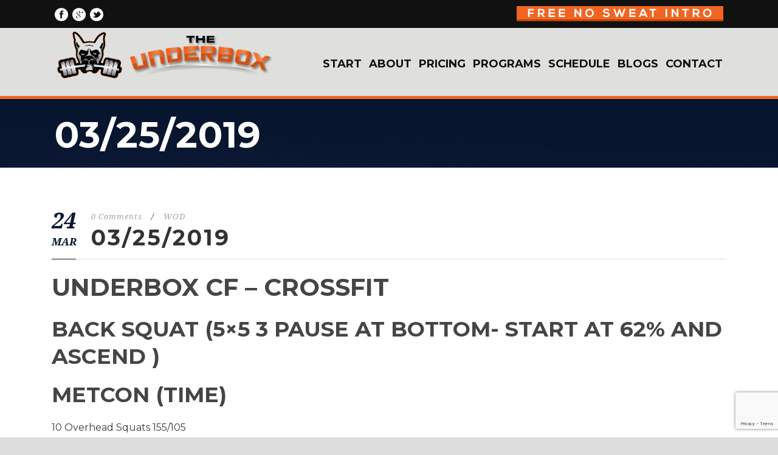

--- FILE ---
content_type: text/html; charset=UTF-8
request_url: http://www.theunderbox.com/03-25-2019/
body_size: 38892
content:
<!DOCTYPE html>
<!--[if IE 7]><html class="ie ie7 ltie8 ltie9" lang="en-US"><![endif]-->
<!--[if IE 8]><html class="ie ie8 ltie9" lang="en-US"><![endif]-->
<!--[if !(IE 7) | !(IE 8)  ]><!-->
<html lang="en-US">
<!--<![endif]-->

<head>
	<meta charset="UTF-8" />
	<meta name="viewport" content="initial-scale=1.0" />	
		
	<link rel="pingback" href="http://www.theunderbox.com/xmlrpc.php" />
	<title>03/25/2019 &#8211; The UnderBox</title>
<meta name='robots' content='max-image-preview:large' />
	<style>img:is([sizes="auto" i], [sizes^="auto," i]) { contain-intrinsic-size: 3000px 1500px }</style>
	<link rel='dns-prefetch' href='//fonts.googleapis.com' />
<link rel="alternate" type="application/rss+xml" title="The UnderBox &raquo; Feed" href="http://www.theunderbox.com/feed/" />
<link rel="alternate" type="application/rss+xml" title="The UnderBox &raquo; Comments Feed" href="http://www.theunderbox.com/comments/feed/" />
<link rel="alternate" type="application/rss+xml" title="The UnderBox &raquo; 03/25/2019 Comments Feed" href="http://www.theunderbox.com/03-25-2019/feed/" />
<script type="text/javascript">
/* <![CDATA[ */
window._wpemojiSettings = {"baseUrl":"https:\/\/s.w.org\/images\/core\/emoji\/16.0.1\/72x72\/","ext":".png","svgUrl":"https:\/\/s.w.org\/images\/core\/emoji\/16.0.1\/svg\/","svgExt":".svg","source":{"concatemoji":"http:\/\/www.theunderbox.com\/wp-includes\/js\/wp-emoji-release.min.js?ver=6.8.2"}};
/*! This file is auto-generated */
!function(s,n){var o,i,e;function c(e){try{var t={supportTests:e,timestamp:(new Date).valueOf()};sessionStorage.setItem(o,JSON.stringify(t))}catch(e){}}function p(e,t,n){e.clearRect(0,0,e.canvas.width,e.canvas.height),e.fillText(t,0,0);var t=new Uint32Array(e.getImageData(0,0,e.canvas.width,e.canvas.height).data),a=(e.clearRect(0,0,e.canvas.width,e.canvas.height),e.fillText(n,0,0),new Uint32Array(e.getImageData(0,0,e.canvas.width,e.canvas.height).data));return t.every(function(e,t){return e===a[t]})}function u(e,t){e.clearRect(0,0,e.canvas.width,e.canvas.height),e.fillText(t,0,0);for(var n=e.getImageData(16,16,1,1),a=0;a<n.data.length;a++)if(0!==n.data[a])return!1;return!0}function f(e,t,n,a){switch(t){case"flag":return n(e,"\ud83c\udff3\ufe0f\u200d\u26a7\ufe0f","\ud83c\udff3\ufe0f\u200b\u26a7\ufe0f")?!1:!n(e,"\ud83c\udde8\ud83c\uddf6","\ud83c\udde8\u200b\ud83c\uddf6")&&!n(e,"\ud83c\udff4\udb40\udc67\udb40\udc62\udb40\udc65\udb40\udc6e\udb40\udc67\udb40\udc7f","\ud83c\udff4\u200b\udb40\udc67\u200b\udb40\udc62\u200b\udb40\udc65\u200b\udb40\udc6e\u200b\udb40\udc67\u200b\udb40\udc7f");case"emoji":return!a(e,"\ud83e\udedf")}return!1}function g(e,t,n,a){var r="undefined"!=typeof WorkerGlobalScope&&self instanceof WorkerGlobalScope?new OffscreenCanvas(300,150):s.createElement("canvas"),o=r.getContext("2d",{willReadFrequently:!0}),i=(o.textBaseline="top",o.font="600 32px Arial",{});return e.forEach(function(e){i[e]=t(o,e,n,a)}),i}function t(e){var t=s.createElement("script");t.src=e,t.defer=!0,s.head.appendChild(t)}"undefined"!=typeof Promise&&(o="wpEmojiSettingsSupports",i=["flag","emoji"],n.supports={everything:!0,everythingExceptFlag:!0},e=new Promise(function(e){s.addEventListener("DOMContentLoaded",e,{once:!0})}),new Promise(function(t){var n=function(){try{var e=JSON.parse(sessionStorage.getItem(o));if("object"==typeof e&&"number"==typeof e.timestamp&&(new Date).valueOf()<e.timestamp+604800&&"object"==typeof e.supportTests)return e.supportTests}catch(e){}return null}();if(!n){if("undefined"!=typeof Worker&&"undefined"!=typeof OffscreenCanvas&&"undefined"!=typeof URL&&URL.createObjectURL&&"undefined"!=typeof Blob)try{var e="postMessage("+g.toString()+"("+[JSON.stringify(i),f.toString(),p.toString(),u.toString()].join(",")+"));",a=new Blob([e],{type:"text/javascript"}),r=new Worker(URL.createObjectURL(a),{name:"wpTestEmojiSupports"});return void(r.onmessage=function(e){c(n=e.data),r.terminate(),t(n)})}catch(e){}c(n=g(i,f,p,u))}t(n)}).then(function(e){for(var t in e)n.supports[t]=e[t],n.supports.everything=n.supports.everything&&n.supports[t],"flag"!==t&&(n.supports.everythingExceptFlag=n.supports.everythingExceptFlag&&n.supports[t]);n.supports.everythingExceptFlag=n.supports.everythingExceptFlag&&!n.supports.flag,n.DOMReady=!1,n.readyCallback=function(){n.DOMReady=!0}}).then(function(){return e}).then(function(){var e;n.supports.everything||(n.readyCallback(),(e=n.source||{}).concatemoji?t(e.concatemoji):e.wpemoji&&e.twemoji&&(t(e.twemoji),t(e.wpemoji)))}))}((window,document),window._wpemojiSettings);
/* ]]> */
</script>
<style id='wp-emoji-styles-inline-css' type='text/css'>

	img.wp-smiley, img.emoji {
		display: inline !important;
		border: none !important;
		box-shadow: none !important;
		height: 1em !important;
		width: 1em !important;
		margin: 0 0.07em !important;
		vertical-align: -0.1em !important;
		background: none !important;
		padding: 0 !important;
	}
</style>
<link rel='stylesheet' id='wp-block-library-css' href='http://www.theunderbox.com/wp-includes/css/dist/block-library/style.min.css?ver=6.8.2' type='text/css' media='all' />
<style id='classic-theme-styles-inline-css' type='text/css'>
/*! This file is auto-generated */
.wp-block-button__link{color:#fff;background-color:#32373c;border-radius:9999px;box-shadow:none;text-decoration:none;padding:calc(.667em + 2px) calc(1.333em + 2px);font-size:1.125em}.wp-block-file__button{background:#32373c;color:#fff;text-decoration:none}
</style>
<style id='global-styles-inline-css' type='text/css'>
:root{--wp--preset--aspect-ratio--square: 1;--wp--preset--aspect-ratio--4-3: 4/3;--wp--preset--aspect-ratio--3-4: 3/4;--wp--preset--aspect-ratio--3-2: 3/2;--wp--preset--aspect-ratio--2-3: 2/3;--wp--preset--aspect-ratio--16-9: 16/9;--wp--preset--aspect-ratio--9-16: 9/16;--wp--preset--color--black: #000000;--wp--preset--color--cyan-bluish-gray: #abb8c3;--wp--preset--color--white: #ffffff;--wp--preset--color--pale-pink: #f78da7;--wp--preset--color--vivid-red: #cf2e2e;--wp--preset--color--luminous-vivid-orange: #ff6900;--wp--preset--color--luminous-vivid-amber: #fcb900;--wp--preset--color--light-green-cyan: #7bdcb5;--wp--preset--color--vivid-green-cyan: #00d084;--wp--preset--color--pale-cyan-blue: #8ed1fc;--wp--preset--color--vivid-cyan-blue: #0693e3;--wp--preset--color--vivid-purple: #9b51e0;--wp--preset--gradient--vivid-cyan-blue-to-vivid-purple: linear-gradient(135deg,rgba(6,147,227,1) 0%,rgb(155,81,224) 100%);--wp--preset--gradient--light-green-cyan-to-vivid-green-cyan: linear-gradient(135deg,rgb(122,220,180) 0%,rgb(0,208,130) 100%);--wp--preset--gradient--luminous-vivid-amber-to-luminous-vivid-orange: linear-gradient(135deg,rgba(252,185,0,1) 0%,rgba(255,105,0,1) 100%);--wp--preset--gradient--luminous-vivid-orange-to-vivid-red: linear-gradient(135deg,rgba(255,105,0,1) 0%,rgb(207,46,46) 100%);--wp--preset--gradient--very-light-gray-to-cyan-bluish-gray: linear-gradient(135deg,rgb(238,238,238) 0%,rgb(169,184,195) 100%);--wp--preset--gradient--cool-to-warm-spectrum: linear-gradient(135deg,rgb(74,234,220) 0%,rgb(151,120,209) 20%,rgb(207,42,186) 40%,rgb(238,44,130) 60%,rgb(251,105,98) 80%,rgb(254,248,76) 100%);--wp--preset--gradient--blush-light-purple: linear-gradient(135deg,rgb(255,206,236) 0%,rgb(152,150,240) 100%);--wp--preset--gradient--blush-bordeaux: linear-gradient(135deg,rgb(254,205,165) 0%,rgb(254,45,45) 50%,rgb(107,0,62) 100%);--wp--preset--gradient--luminous-dusk: linear-gradient(135deg,rgb(255,203,112) 0%,rgb(199,81,192) 50%,rgb(65,88,208) 100%);--wp--preset--gradient--pale-ocean: linear-gradient(135deg,rgb(255,245,203) 0%,rgb(182,227,212) 50%,rgb(51,167,181) 100%);--wp--preset--gradient--electric-grass: linear-gradient(135deg,rgb(202,248,128) 0%,rgb(113,206,126) 100%);--wp--preset--gradient--midnight: linear-gradient(135deg,rgb(2,3,129) 0%,rgb(40,116,252) 100%);--wp--preset--font-size--small: 13px;--wp--preset--font-size--medium: 20px;--wp--preset--font-size--large: 36px;--wp--preset--font-size--x-large: 42px;--wp--preset--spacing--20: 0.44rem;--wp--preset--spacing--30: 0.67rem;--wp--preset--spacing--40: 1rem;--wp--preset--spacing--50: 1.5rem;--wp--preset--spacing--60: 2.25rem;--wp--preset--spacing--70: 3.38rem;--wp--preset--spacing--80: 5.06rem;--wp--preset--shadow--natural: 6px 6px 9px rgba(0, 0, 0, 0.2);--wp--preset--shadow--deep: 12px 12px 50px rgba(0, 0, 0, 0.4);--wp--preset--shadow--sharp: 6px 6px 0px rgba(0, 0, 0, 0.2);--wp--preset--shadow--outlined: 6px 6px 0px -3px rgba(255, 255, 255, 1), 6px 6px rgba(0, 0, 0, 1);--wp--preset--shadow--crisp: 6px 6px 0px rgba(0, 0, 0, 1);}:where(.is-layout-flex){gap: 0.5em;}:where(.is-layout-grid){gap: 0.5em;}body .is-layout-flex{display: flex;}.is-layout-flex{flex-wrap: wrap;align-items: center;}.is-layout-flex > :is(*, div){margin: 0;}body .is-layout-grid{display: grid;}.is-layout-grid > :is(*, div){margin: 0;}:where(.wp-block-columns.is-layout-flex){gap: 2em;}:where(.wp-block-columns.is-layout-grid){gap: 2em;}:where(.wp-block-post-template.is-layout-flex){gap: 1.25em;}:where(.wp-block-post-template.is-layout-grid){gap: 1.25em;}.has-black-color{color: var(--wp--preset--color--black) !important;}.has-cyan-bluish-gray-color{color: var(--wp--preset--color--cyan-bluish-gray) !important;}.has-white-color{color: var(--wp--preset--color--white) !important;}.has-pale-pink-color{color: var(--wp--preset--color--pale-pink) !important;}.has-vivid-red-color{color: var(--wp--preset--color--vivid-red) !important;}.has-luminous-vivid-orange-color{color: var(--wp--preset--color--luminous-vivid-orange) !important;}.has-luminous-vivid-amber-color{color: var(--wp--preset--color--luminous-vivid-amber) !important;}.has-light-green-cyan-color{color: var(--wp--preset--color--light-green-cyan) !important;}.has-vivid-green-cyan-color{color: var(--wp--preset--color--vivid-green-cyan) !important;}.has-pale-cyan-blue-color{color: var(--wp--preset--color--pale-cyan-blue) !important;}.has-vivid-cyan-blue-color{color: var(--wp--preset--color--vivid-cyan-blue) !important;}.has-vivid-purple-color{color: var(--wp--preset--color--vivid-purple) !important;}.has-black-background-color{background-color: var(--wp--preset--color--black) !important;}.has-cyan-bluish-gray-background-color{background-color: var(--wp--preset--color--cyan-bluish-gray) !important;}.has-white-background-color{background-color: var(--wp--preset--color--white) !important;}.has-pale-pink-background-color{background-color: var(--wp--preset--color--pale-pink) !important;}.has-vivid-red-background-color{background-color: var(--wp--preset--color--vivid-red) !important;}.has-luminous-vivid-orange-background-color{background-color: var(--wp--preset--color--luminous-vivid-orange) !important;}.has-luminous-vivid-amber-background-color{background-color: var(--wp--preset--color--luminous-vivid-amber) !important;}.has-light-green-cyan-background-color{background-color: var(--wp--preset--color--light-green-cyan) !important;}.has-vivid-green-cyan-background-color{background-color: var(--wp--preset--color--vivid-green-cyan) !important;}.has-pale-cyan-blue-background-color{background-color: var(--wp--preset--color--pale-cyan-blue) !important;}.has-vivid-cyan-blue-background-color{background-color: var(--wp--preset--color--vivid-cyan-blue) !important;}.has-vivid-purple-background-color{background-color: var(--wp--preset--color--vivid-purple) !important;}.has-black-border-color{border-color: var(--wp--preset--color--black) !important;}.has-cyan-bluish-gray-border-color{border-color: var(--wp--preset--color--cyan-bluish-gray) !important;}.has-white-border-color{border-color: var(--wp--preset--color--white) !important;}.has-pale-pink-border-color{border-color: var(--wp--preset--color--pale-pink) !important;}.has-vivid-red-border-color{border-color: var(--wp--preset--color--vivid-red) !important;}.has-luminous-vivid-orange-border-color{border-color: var(--wp--preset--color--luminous-vivid-orange) !important;}.has-luminous-vivid-amber-border-color{border-color: var(--wp--preset--color--luminous-vivid-amber) !important;}.has-light-green-cyan-border-color{border-color: var(--wp--preset--color--light-green-cyan) !important;}.has-vivid-green-cyan-border-color{border-color: var(--wp--preset--color--vivid-green-cyan) !important;}.has-pale-cyan-blue-border-color{border-color: var(--wp--preset--color--pale-cyan-blue) !important;}.has-vivid-cyan-blue-border-color{border-color: var(--wp--preset--color--vivid-cyan-blue) !important;}.has-vivid-purple-border-color{border-color: var(--wp--preset--color--vivid-purple) !important;}.has-vivid-cyan-blue-to-vivid-purple-gradient-background{background: var(--wp--preset--gradient--vivid-cyan-blue-to-vivid-purple) !important;}.has-light-green-cyan-to-vivid-green-cyan-gradient-background{background: var(--wp--preset--gradient--light-green-cyan-to-vivid-green-cyan) !important;}.has-luminous-vivid-amber-to-luminous-vivid-orange-gradient-background{background: var(--wp--preset--gradient--luminous-vivid-amber-to-luminous-vivid-orange) !important;}.has-luminous-vivid-orange-to-vivid-red-gradient-background{background: var(--wp--preset--gradient--luminous-vivid-orange-to-vivid-red) !important;}.has-very-light-gray-to-cyan-bluish-gray-gradient-background{background: var(--wp--preset--gradient--very-light-gray-to-cyan-bluish-gray) !important;}.has-cool-to-warm-spectrum-gradient-background{background: var(--wp--preset--gradient--cool-to-warm-spectrum) !important;}.has-blush-light-purple-gradient-background{background: var(--wp--preset--gradient--blush-light-purple) !important;}.has-blush-bordeaux-gradient-background{background: var(--wp--preset--gradient--blush-bordeaux) !important;}.has-luminous-dusk-gradient-background{background: var(--wp--preset--gradient--luminous-dusk) !important;}.has-pale-ocean-gradient-background{background: var(--wp--preset--gradient--pale-ocean) !important;}.has-electric-grass-gradient-background{background: var(--wp--preset--gradient--electric-grass) !important;}.has-midnight-gradient-background{background: var(--wp--preset--gradient--midnight) !important;}.has-small-font-size{font-size: var(--wp--preset--font-size--small) !important;}.has-medium-font-size{font-size: var(--wp--preset--font-size--medium) !important;}.has-large-font-size{font-size: var(--wp--preset--font-size--large) !important;}.has-x-large-font-size{font-size: var(--wp--preset--font-size--x-large) !important;}
:where(.wp-block-post-template.is-layout-flex){gap: 1.25em;}:where(.wp-block-post-template.is-layout-grid){gap: 1.25em;}
:where(.wp-block-columns.is-layout-flex){gap: 2em;}:where(.wp-block-columns.is-layout-grid){gap: 2em;}
:root :where(.wp-block-pullquote){font-size: 1.5em;line-height: 1.6;}
</style>
<link rel='stylesheet' id='contact-form-7-css' href='http://www.theunderbox.com/wp-content/plugins/contact-form-7/includes/css/styles.css?ver=5.8.1' type='text/css' media='all' />
<link rel='stylesheet' id='style-css' href='http://www.theunderbox.com/wp-content/themes/siteplicitycustomv2/style.css?ver=6.8.2' type='text/css' media='all' />
<link rel='stylesheet' id='Montserrat-google-font-css' href='http://fonts.googleapis.com/css?family=Montserrat%3Aregular%2C700&#038;subset=latin&#038;ver=6.8.2' type='text/css' media='all' />
<link rel='stylesheet' id='Droid-Serif-google-font-css' href='http://fonts.googleapis.com/css?family=Droid+Serif%3Aregular%2Citalic%2C700%2C700italic&#038;subset=latin&#038;ver=6.8.2' type='text/css' media='all' />
<link rel='stylesheet' id='superfish-css' href='http://www.theunderbox.com/wp-content/themes/siteplicitycustomv2/plugins/superfish/css/superfish.css?ver=6.8.2' type='text/css' media='all' />
<link rel='stylesheet' id='dlmenu-css' href='http://www.theunderbox.com/wp-content/themes/siteplicitycustomv2/plugins/dl-menu/component.css?ver=6.8.2' type='text/css' media='all' />
<link rel='stylesheet' id='font-awesome-css' href='http://www.theunderbox.com/wp-content/themes/siteplicitycustomv2/plugins/font-awesome-new/css/font-awesome.min.css?ver=6.8.2' type='text/css' media='all' />
<link rel='stylesheet' id='jquery-fancybox-css' href='http://www.theunderbox.com/wp-content/themes/siteplicitycustomv2/plugins/fancybox/jquery.fancybox.css?ver=6.8.2' type='text/css' media='all' />
<link rel='stylesheet' id='thekeynote_flexslider-css' href='http://www.theunderbox.com/wp-content/themes/siteplicitycustomv2/plugins/flexslider/flexslider.css?ver=6.8.2' type='text/css' media='all' />
<link rel='stylesheet' id='style-responsive-css' href='http://www.theunderbox.com/wp-content/themes/siteplicitycustomv2/stylesheet/style-responsive.css?ver=6.8.2' type='text/css' media='all' />
<link rel='stylesheet' id='style-custom-css' href='http://www.theunderbox.com/wp-content/themes/siteplicitycustomv2/stylesheet/style-custom.css?1705734421&#038;ver=6.8.2' type='text/css' media='all' />
<link rel='stylesheet' id='ms-main-css' href='http://www.theunderbox.com/wp-content/plugins/masterslider/public/assets/css/masterslider.main.css?ver=3.2.7' type='text/css' media='all' />
<link rel='stylesheet' id='ms-custom-css' href='http://www.theunderbox.com/wp-content/uploads/masterslider/custom.css?ver=3.7' type='text/css' media='all' />
<script type="text/javascript" src="http://www.theunderbox.com/wp-includes/js/jquery/jquery.min.js?ver=3.7.1" id="jquery-core-js"></script>
<script type="text/javascript" src="http://www.theunderbox.com/wp-includes/js/jquery/jquery-migrate.min.js?ver=3.4.1" id="jquery-migrate-js"></script>
<link rel="https://api.w.org/" href="http://www.theunderbox.com/wp-json/" /><link rel="alternate" title="JSON" type="application/json" href="http://www.theunderbox.com/wp-json/wp/v2/posts/1650" /><link rel="EditURI" type="application/rsd+xml" title="RSD" href="http://www.theunderbox.com/xmlrpc.php?rsd" />
<meta name="generator" content="WordPress 6.8.2" />
<link rel="canonical" href="http://www.theunderbox.com/03-25-2019/" />
<link rel='shortlink' href='http://www.theunderbox.com/?p=1650' />
<link rel="alternate" title="oEmbed (JSON)" type="application/json+oembed" href="http://www.theunderbox.com/wp-json/oembed/1.0/embed?url=http%3A%2F%2Fwww.theunderbox.com%2F03-25-2019%2F" />
<link rel="alternate" title="oEmbed (XML)" type="text/xml+oembed" href="http://www.theunderbox.com/wp-json/oembed/1.0/embed?url=http%3A%2F%2Fwww.theunderbox.com%2F03-25-2019%2F&#038;format=xml" />
<script>var ms_grabbing_curosr='http://www.theunderbox.com/wp-content/plugins/masterslider/public/assets/css/common/grabbing.cur',ms_grab_curosr='http://www.theunderbox.com/wp-content/plugins/masterslider/public/assets/css/common/grab.cur';</script>
<meta name="generator" content="MasterSlider 3.2.7 - Responsive Touch Image Slider" />
<meta name="description" content="" />
<link rel="shortcut icon" href="http://www.theunderbox.com/wp-content/uploads/2016/01/favicon.ico" type="image/x-icon" /><!-- load the script for older ie version -->
<!--[if lt IE 9]>
<script src="http://www.theunderbox.com/wp-content/themes/siteplicitycustomv2/javascript/html5.js" type="text/javascript"></script>
<script src="http://www.theunderbox.com/wp-content/themes/siteplicitycustomv2/plugins/easy-pie-chart/excanvas.js" type="text/javascript"></script>
<![endif]-->
<link rel="icon" href="http://www.theunderbox.com/wp-content/uploads/2017/07/cropped-smallicontop3-32x32.png" sizes="32x32" />
<link rel="icon" href="http://www.theunderbox.com/wp-content/uploads/2017/07/cropped-smallicontop3-192x192.png" sizes="192x192" />
<link rel="apple-touch-icon" href="http://www.theunderbox.com/wp-content/uploads/2017/07/cropped-smallicontop3-180x180.png" />
<meta name="msapplication-TileImage" content="http://www.theunderbox.com/wp-content/uploads/2017/07/cropped-smallicontop3-270x270.png" />
		<style type="text/css" id="wp-custom-css">
			p { 
font-size:16px; 
} 		</style>
		</head>

<body class="wp-singular post-template-default single single-post postid-1650 single-format-standard wp-theme-siteplicitycustomv2 _masterslider _msp_version_3.2.7">
	<div class="body-wrapper " data-home="http://www.theunderbox.com" >
		<header class="gdlr-header-wrapper">
		<!-- top navigation -->
				<div class="top-navigation-wrapper">
			<div class="top-navigation-container container">
				<div class="top-navigation-left">
					<div class="top-social-wrapper">
						<div class="social-icon">
<a href="http://www.facebook.com/theunderbox/" target="_blank" >
<img width="32" height="32" src="http://www.theunderbox.com/wp-content/themes/siteplicitycustomv2/images/light/social-icon/facebook.png" alt="Facebook" />
</a>
</div>
<div class="social-icon">
<a href="https://plus.google.com/117877395495407388746" target="_blank" >
<img width="32" height="32" src="http://www.theunderbox.com/wp-content/themes/siteplicitycustomv2/images/light/social-icon/google-plus.png" alt="Google Plus" />
</a>
</div>
<div class="social-icon">
<a href="https://twitter.com/theunderbox" target="_blank" >
<img width="32" height="32" src="http://www.theunderbox.com/wp-content/themes/siteplicitycustomv2/images/light/social-icon/twitter.png" alt="Twitter" />
</a>
</div>
<div class="clear"></div>					</div>
					<div class="top-text-left">
										</div>
				</div>
				<div class="top-navigation-right">
					<div class="top-navigation-right-text">
						<a href="get-started"><img src="http://www.theunderbox.com.php56-31.ord1-1.websitetestlink.com/wp-content/uploads/2016/03/btn-intro.jpg"></a>
					</div>
				</div>
				<div class="clear"></div>
			</div>
		</div>
		
		<!-- logo -->
		<div class="gdlr-header-inner">
			<div class="gdlr-header-container container">
				<!-- logo -->
				<div class="gdlr-logo">
					<a href="http://www.theunderbox.com" >
						<img src="http://www.theunderbox.com/wp-content/uploads/2017/07/logopogo.png" alt="" width="608" height="134" />					</a>
					<div class="gdlr-responsive-navigation dl-menuwrapper" id="gdlr-responsive-navigation" ><button class="dl-trigger">Open Menu</button><ul id="menu-menu-1" class="dl-menu gdlr-main-mobile-menu"><li id="menu-item-228" class="menu-item menu-item-type-post_type menu-item-object-page menu-item-228"><a href="http://www.theunderbox.com/get-started/">Start</a></li>
<li id="menu-item-220" class="menu-item menu-item-type-post_type menu-item-object-page menu-item-220"><a href="http://www.theunderbox.com/about/">About</a></li>
<li id="menu-item-1678" class="menu-item menu-item-type-custom menu-item-object-custom menu-item-1678"><a href="https://jetdiesel.lpages.co/leadbox/14d287f28972a2%3A1677276f2946dc/4694743451041792/">Pricing</a></li>
<li id="menu-item-324" class="menu-item menu-item-type-post_type menu-item-object-page menu-item-324"><a href="http://www.theunderbox.com/programs/">Programs</a></li>
<li id="menu-item-368" class="menu-item menu-item-type-post_type menu-item-object-page menu-item-368"><a href="http://www.theunderbox.com/schedule/">Schedule</a></li>
<li id="menu-item-433" class="menu-item menu-item-type-custom menu-item-object-custom menu-item-has-children menu-item-433"><a href="#">Blogs</a>
<ul class="dl-submenu">
	<li id="menu-item-235" class="menu-item menu-item-type-post_type menu-item-object-page menu-item-235"><a href="http://www.theunderbox.com/wod/">WOD</a></li>
	<li id="menu-item-432" class="menu-item menu-item-type-post_type menu-item-object-page menu-item-432"><a href="http://www.theunderbox.com/blog/">Blog</a></li>
	<li id="menu-item-563" class="menu-item menu-item-type-post_type menu-item-object-page menu-item-563"><a href="http://www.theunderbox.com/athlete-spotlights/">Athlete Spotlights</a></li>
</ul>
</li>
<li id="menu-item-223" class="menu-item menu-item-type-post_type menu-item-object-page menu-item-223"><a href="http://www.theunderbox.com/contact/">Contact</a></li>
</ul></div>				</div>

				<!-- navigation -->
				<div class="gdlr-navigation-wrapper"><nav class="gdlr-navigation" id="gdlr-main-navigation" role="navigation"><ul id="menu-menu-2" class="sf-menu gdlr-main-menu"><li  class="menu-item menu-item-type-post_type menu-item-object-page menu-item-228menu-item menu-item-type-post_type menu-item-object-page menu-item-228 gdlr-normal-menu"><a href="http://www.theunderbox.com/get-started/">Start</a></li>
<li  class="menu-item menu-item-type-post_type menu-item-object-page menu-item-220menu-item menu-item-type-post_type menu-item-object-page menu-item-220 gdlr-normal-menu"><a href="http://www.theunderbox.com/about/">About</a></li>
<li  class="menu-item menu-item-type-custom menu-item-object-custom menu-item-1678menu-item menu-item-type-custom menu-item-object-custom menu-item-1678 gdlr-normal-menu"><a href="https://jetdiesel.lpages.co/leadbox/14d287f28972a2%3A1677276f2946dc/4694743451041792/">Pricing</a></li>
<li  class="menu-item menu-item-type-post_type menu-item-object-page menu-item-324menu-item menu-item-type-post_type menu-item-object-page menu-item-324 gdlr-normal-menu"><a href="http://www.theunderbox.com/programs/">Programs</a></li>
<li  class="menu-item menu-item-type-post_type menu-item-object-page menu-item-368menu-item menu-item-type-post_type menu-item-object-page menu-item-368 gdlr-normal-menu"><a href="http://www.theunderbox.com/schedule/">Schedule</a></li>
<li  class="menu-item menu-item-type-custom menu-item-object-custom menu-item-has-children menu-item-433menu-item menu-item-type-custom menu-item-object-custom menu-item-has-children menu-item-433 gdlr-normal-menu"><a href="#">Blogs</a>
<ul class="sub-menu">
	<li  class="menu-item menu-item-type-post_type menu-item-object-page menu-item-235"><a href="http://www.theunderbox.com/wod/">WOD</a></li>
	<li  class="menu-item menu-item-type-post_type menu-item-object-page menu-item-432"><a href="http://www.theunderbox.com/blog/">Blog</a></li>
	<li  class="menu-item menu-item-type-post_type menu-item-object-page menu-item-563"><a href="http://www.theunderbox.com/athlete-spotlights/">Athlete Spotlights</a></li>
</ul>
</li>
<li  class="menu-item menu-item-type-post_type menu-item-object-page menu-item-223menu-item menu-item-type-post_type menu-item-object-page menu-item-223 gdlr-normal-menu"><a href="http://www.theunderbox.com/contact/">Contact</a></li>
</ul></nav>	
	
<div class="gdlr-navigation-gimmick" id="gdlr-navigation-gimmick"></div><div class="clear"></div></div>
				<div class="clear"></div>
			</div>
		</div>
		<div class="clear"></div>
	</header>
	<div id="gdlr-header-substitute" ></div>
	
			<div class="gdlr-page-title-wrapper gdlr-parallax-wrapper gdlr-title-normal"  data-bgspeed="0" >
			<div class="gdlr-page-title-overlay"></div>
			<div class="gdlr-page-title-container container" >
				<h3 class="gdlr-page-title">03/25/2019</h3>
							</div>	
		</div>	
		<!-- is search -->	<div class="content-wrapper"><div class="gdlr-content">

		<div class="with-sidebar-wrapper">
		<div class="with-sidebar-container container">
			<div class="with-sidebar-left twelve columns">
				<div class="with-sidebar-content twelve columns">
					<div class="gdlr-item gdlr-blog-full gdlr-item-start-content">
										
						<!-- get the content based on post format -->
						
<article id="post-1650" class="post-1650 post type-post status-publish format-standard hentry category-wod">
	<div class="gdlr-standard-style">
				
		
		<div class="blog-content-wrapper" >
			<div class="post-header-wrapper" >
				<div class="gdlr-blog-date-wrapper gdlr-info-font">
					<div class="gdlr-blog-day">24</div>
					<div class="gdlr-blog-month">Mar</div>
				</div>
				<header class="post-header">
					<div class="gdlr-blog-info gdlr-info gdlr-info-font"><span class="gdlr-separator">/</span><div class="blog-info blog-comment"><a href="http://www.theunderbox.com/03-25-2019/#respond" >0 Comments</a></div><span class="gdlr-separator">/</span><div class="blog-info blog-category"><a href="http://www.theunderbox.com/category/wod/" rel="tag">WOD</a></div><div class="clear"></div></div>				
				
											<h1 class="gdlr-blog-title">03/25/2019</h1>
								
					<div class="clear"></div>
				</header><!-- entry-header -->
				<div class="post-header-bottom-gimmick"></div>
			</div>
			<div class="clear"></div>
		
			<div class="gdlr-blog-content"><h2>Underbox CF &#8211; CrossFit</h2>
<p></p>
<h3>Back Squat (5&#215;5 3 pause at bottom- start at 62&#37; and ascend )</h3>
<h3>Metcon (Time)</h3>
<p>10 Overhead Squats 155/105<br />
<br />20 Handstand Pushups<br />
<br />30 Toes to bar<br />
<br />60 Double Unders<br />
<br />30 Toes to bar<br />
<br />20 Handstand Pushups<br />
<br />10 Overhead Squats 155/105</p>
<p>20 MIN CAP.</p>
</div>			
						<div class="gdlr-single-blog-tag">
							</div>
					</div> <!-- blog content wrapper -->
	</div>
</article><!-- #post -->						
						<div class="gdlr-social-share">
<span class="social-share-title">Share Post:</span>
	<a href="http://digg.com/submit?url=http://www.theunderbox.com/03-25-2019/&#038;title=03%2F25%2F2019" target="_blank">
		<img src="http://www.theunderbox.com/wp-content/themes/siteplicitycustomv2/images/dark/social-icon/digg.png" alt="digg-share" width="32" height="32" />
	</a>

	<a href="http://www.facebook.com/share.php?u=http://www.theunderbox.com/03-25-2019/" target="_blank">
		<img src="http://www.theunderbox.com/wp-content/themes/siteplicitycustomv2/images/dark/social-icon/facebook.png" alt="facebook-share" width="32" height="32" />
	</a>

	<a href="https://plus.google.com/share?url=http://www.theunderbox.com/03-25-2019/" onclick="javascript:window.open(this.href,'', 'menubar=no,toolbar=no,resizable=yes,scrollbars=yes,height=400,width=500');return false;">
		<img src="http://www.theunderbox.com/wp-content/themes/siteplicitycustomv2/images/dark/social-icon/google-plus.png" alt="google-share" width="32" height="32" />
	</a>

	<a href="http://www.linkedin.com/shareArticle?mini=true&#038;url=http://www.theunderbox.com/03-25-2019/&#038;title=03%2F25%2F2019" target="_blank">
		<img src="http://www.theunderbox.com/wp-content/themes/siteplicitycustomv2/images/dark/social-icon/linkedin.png" alt="linked-share" width="32" height="32" />
	</a>

	<a href="http://www.myspace.com/Modules/PostTo/Pages/?u=http://www.theunderbox.com/03-25-2019/" target="_blank">
		<img src="http://www.theunderbox.com/wp-content/themes/siteplicitycustomv2/images/dark/social-icon/my-space.png" alt="my-space-share" width="32" height="32" />
	</a>

	<a href="http://pinterest.com/pin/create/button/?url=http://www.theunderbox.com/03-25-2019/&media=" class="pin-it-button" count-layout="horizontal" onclick="javascript:window.open(this.href,'', 'menubar=no,toolbar=no,resizable=yes,scrollbars=yes,height=300,width=600');return false;">
		<img src="http://www.theunderbox.com/wp-content/themes/siteplicitycustomv2/images/dark/social-icon/pinterest.png" alt="pinterest-share" width="32" height="32" />
	</a>	

	<a href="http://reddit.com/submit?url=http://www.theunderbox.com/03-25-2019/&#038;title=03%2F25%2F2019" target="_blank">
		<img src="http://www.theunderbox.com/wp-content/themes/siteplicitycustomv2/images/dark/social-icon/reddit.png" alt="reddit-share" width="32" height="32" />
	</a>

	<a href="http://www.stumbleupon.com/submit?url=http://www.theunderbox.com/03-25-2019/&#038;title=03%2F25%2F2019" target="_blank">
		<img src="http://www.theunderbox.com/wp-content/themes/siteplicitycustomv2/images/dark/social-icon/stumble-upon.png" alt="stumble-upon-share" width="32" height="32" />
	</a>

<div class="clear"></div>
</div>
									
						<nav class="gdlr-single-nav">
							<div class="previous-nav"><a href="http://www.theunderbox.com/03-23-2019/" rel="prev"><i class="icon-angle-left"></i><span>03/23/2019</span></a></div>							<div class="next-nav"><a href="http://www.theunderbox.com/03-26-2019/" rel="next"><span>03/26/2019</span><i class="icon-angle-right"></i></a></div>							<div class="clear"></div>
						</nav><!-- .nav-single -->

						<!-- abou author section -->
												

						
<div id="comments" class="gdlr-comments-area">

	<div id="respond" class="comment-respond">
		<h3 id="reply-title" class="comment-reply-title">Leave a Reply <small><a rel="nofollow" id="cancel-comment-reply-link" href="/03-25-2019/#respond" style="display:none;">Cancel Reply</a></small></h3><form action="http://www.theunderbox.com/wp-comments-post.php" method="post" id="commentform" class="comment-form"><div class="comment-form-comment"><textarea id="comment" name="comment" cols="45" rows="8" aria-required="true"></textarea></div><div class="comment-form-head"><input id="author" name="author" type="text" value="" data-default="Name*" size="30" aria-required='true' />
<input id="email" name="email" type="text" value="" data-default="Email*" size="30" aria-required='true' />
<input id="url" name="url" type="text" value="" data-default="Website" size="30" /><div class="clear"></div></div>
<p class="form-submit"><input name="submit" type="submit" id="submit" class="submit" value="Post Comment" /> <input type='hidden' name='comment_post_ID' value='1650' id='comment_post_ID' />
<input type='hidden' name='comment_parent' id='comment_parent' value='0' />
</p><p style="display: none;"><input type="hidden" id="akismet_comment_nonce" name="akismet_comment_nonce" value="ae1f11efb9" /></p><p style="display: none !important;" class="akismet-fields-container" data-prefix="ak_"><label>&#916;<textarea name="ak_hp_textarea" cols="45" rows="8" maxlength="100"></textarea></label><input type="hidden" id="ak_js_1" name="ak_js" value="32"/><script>document.getElementById( "ak_js_1" ).setAttribute( "value", ( new Date() ).getTime() );</script></p></form>	</div><!-- #respond -->
	</div><!-- gdlr-comment-area -->		
						
										</div>
				</div>
				
				<div class="clear"></div>
			</div>
			
			<div class="clear"></div>
		</div>				
	</div>				

</div><!-- gdlr-content -->
		<div class="clear" ></div>
	</div><!-- content wrapper -->

		
	<footer class="footer-wrapper" >
				
				<div class="copyright-wrapper">
			<div class="copyright-container container">
				<div class="copyright-left">
					<strong>The UnderBox</strong><br>
© All Rights Reserved				</div>
				<div class="copyright-right">
					<h4><span style="font-size: 24px;"><a href="https://sitefit.com/fitness-websites/" target="_blank" title="Gym Website Design"><strong>Gym Website Design by SiteFit</strong><br><a href="https://sitefit.com/crossfit-websites/" target="_blank" title="CrossFit Website Design"><strong>CrossFit Website Design by SiteFit</strong><br>
<a href="https://sitefit.com/fitness-websites/" target="_blank" title="Fitness Website Design"><strong>Fitness Website Design by SiteFit</strong><br></span></h4>				</div>
				<div class="clear"></div>
			</div>
		</div>
			</footer>
	</div> <!-- body-wrapper -->
<script type="speculationrules">
{"prefetch":[{"source":"document","where":{"and":[{"href_matches":"\/*"},{"not":{"href_matches":["\/wp-*.php","\/wp-admin\/*","\/wp-content\/uploads\/*","\/wp-content\/*","\/wp-content\/plugins\/*","\/wp-content\/themes\/siteplicitycustomv2\/*","\/*\\?(.+)"]}},{"not":{"selector_matches":"a[rel~=\"nofollow\"]"}},{"not":{"selector_matches":".no-prefetch, .no-prefetch a"}}]},"eagerness":"conservative"}]}
</script>
<script type="text/javascript"></script><script type="text/javascript" src="http://www.theunderbox.com/wp-content/plugins/contact-form-7/includes/swv/js/index.js?ver=5.8.1" id="swv-js"></script>
<script type="text/javascript" id="contact-form-7-js-extra">
/* <![CDATA[ */
var wpcf7 = {"api":{"root":"http:\/\/www.theunderbox.com\/wp-json\/","namespace":"contact-form-7\/v1"}};
/* ]]> */
</script>
<script type="text/javascript" src="http://www.theunderbox.com/wp-content/plugins/contact-form-7/includes/js/index.js?ver=5.8.1" id="contact-form-7-js"></script>
<script type="text/javascript" src="http://www.theunderbox.com/wp-content/themes/siteplicitycustomv2/plugins/superfish/js/superfish.js?ver=1.0" id="superfish-js"></script>
<script type="text/javascript" src="http://www.theunderbox.com/wp-includes/js/hoverIntent.min.js?ver=1.10.2" id="hoverIntent-js"></script>
<script type="text/javascript" src="http://www.theunderbox.com/wp-content/themes/siteplicitycustomv2/plugins/dl-menu/modernizr.custom.js?ver=1.0" id="modernizr-js"></script>
<script type="text/javascript" src="http://www.theunderbox.com/wp-content/themes/siteplicitycustomv2/plugins/dl-menu/jquery.dlmenu.js?ver=1.0" id="dlmenu-js"></script>
<script type="text/javascript" src="http://www.theunderbox.com/wp-content/themes/siteplicitycustomv2/plugins/jquery.easing.js?ver=1.0" id="jquery-easing-js"></script>
<script type="text/javascript" src="http://www.theunderbox.com/wp-content/themes/siteplicitycustomv2/plugins/fancybox/jquery.fancybox.pack.js?ver=1.0" id="jquery-fancybox-js"></script>
<script type="text/javascript" src="http://www.theunderbox.com/wp-content/themes/siteplicitycustomv2/plugins/fancybox/helpers/jquery.fancybox-media.js?ver=1.0" id="jquery-fancybox-media-js"></script>
<script type="text/javascript" src="http://www.theunderbox.com/wp-content/themes/siteplicitycustomv2/plugins/fancybox/helpers/jquery.fancybox-thumbs.js?ver=1.0" id="jquery-fancybox-thumbs-js"></script>
<script type="text/javascript" src="http://www.theunderbox.com/wp-content/themes/siteplicitycustomv2/plugins/flexslider/jquery.flexslider.js?ver=1.0" id="thekeynote_flexslider-js"></script>
<script type="text/javascript" src="http://www.theunderbox.com/wp-content/themes/siteplicitycustomv2/javascript/gdlr-script.js?ver=1.0" id="gdlr-script-js"></script>
<script type="text/javascript" src="http://www.theunderbox.com/wp-includes/js/comment-reply.min.js?ver=6.8.2" id="comment-reply-js" async="async" data-wp-strategy="async"></script>
<script type="text/javascript" src="http://maps.google.com/maps/api/js?libraries=geometry%2Cplaces%2Cweather%2Cpanoramio%2Cdrawing&amp;language=en&amp;ver=6.8.2" id="wpgmp-google-api-js"></script>
<script type="text/javascript" src="http://www.theunderbox.com/wp-content/plugins/wp-google-map-gold/assets/js/maps.js?ver=6.8.2" id="wpgmp-google-map-main-js"></script>
<script type="text/javascript" src="https://www.google.com/recaptcha/api.js?render=6Lc8vlYpAAAAAKlflw8vBvW3zMiRkeSY8Sf6nsDQ&amp;ver=3.0" id="google-recaptcha-js"></script>
<script type="text/javascript" src="http://www.theunderbox.com/wp-includes/js/dist/vendor/wp-polyfill.min.js?ver=3.15.0" id="wp-polyfill-js"></script>
<script type="text/javascript" id="wpcf7-recaptcha-js-extra">
/* <![CDATA[ */
var wpcf7_recaptcha = {"sitekey":"6Lc8vlYpAAAAAKlflw8vBvW3zMiRkeSY8Sf6nsDQ","actions":{"homepage":"homepage","contactform":"contactform"}};
/* ]]> */
</script>
<script type="text/javascript" src="http://www.theunderbox.com/wp-content/plugins/contact-form-7/modules/recaptcha/index.js?ver=5.8.1" id="wpcf7-recaptcha-js"></script>
<script defer type="text/javascript" src="http://www.theunderbox.com/wp-content/plugins/akismet/_inc/akismet-frontend.js?ver=1755039323" id="akismet-frontend-js"></script>
</body>
</html>

--- FILE ---
content_type: text/html; charset=utf-8
request_url: https://www.google.com/recaptcha/api2/anchor?ar=1&k=6Lc8vlYpAAAAAKlflw8vBvW3zMiRkeSY8Sf6nsDQ&co=aHR0cDovL3d3dy50aGV1bmRlcmJveC5jb206ODA.&hl=en&v=PoyoqOPhxBO7pBk68S4YbpHZ&size=invisible&anchor-ms=20000&execute-ms=30000&cb=fco34hfwdhpm
body_size: 48798
content:
<!DOCTYPE HTML><html dir="ltr" lang="en"><head><meta http-equiv="Content-Type" content="text/html; charset=UTF-8">
<meta http-equiv="X-UA-Compatible" content="IE=edge">
<title>reCAPTCHA</title>
<style type="text/css">
/* cyrillic-ext */
@font-face {
  font-family: 'Roboto';
  font-style: normal;
  font-weight: 400;
  font-stretch: 100%;
  src: url(//fonts.gstatic.com/s/roboto/v48/KFO7CnqEu92Fr1ME7kSn66aGLdTylUAMa3GUBHMdazTgWw.woff2) format('woff2');
  unicode-range: U+0460-052F, U+1C80-1C8A, U+20B4, U+2DE0-2DFF, U+A640-A69F, U+FE2E-FE2F;
}
/* cyrillic */
@font-face {
  font-family: 'Roboto';
  font-style: normal;
  font-weight: 400;
  font-stretch: 100%;
  src: url(//fonts.gstatic.com/s/roboto/v48/KFO7CnqEu92Fr1ME7kSn66aGLdTylUAMa3iUBHMdazTgWw.woff2) format('woff2');
  unicode-range: U+0301, U+0400-045F, U+0490-0491, U+04B0-04B1, U+2116;
}
/* greek-ext */
@font-face {
  font-family: 'Roboto';
  font-style: normal;
  font-weight: 400;
  font-stretch: 100%;
  src: url(//fonts.gstatic.com/s/roboto/v48/KFO7CnqEu92Fr1ME7kSn66aGLdTylUAMa3CUBHMdazTgWw.woff2) format('woff2');
  unicode-range: U+1F00-1FFF;
}
/* greek */
@font-face {
  font-family: 'Roboto';
  font-style: normal;
  font-weight: 400;
  font-stretch: 100%;
  src: url(//fonts.gstatic.com/s/roboto/v48/KFO7CnqEu92Fr1ME7kSn66aGLdTylUAMa3-UBHMdazTgWw.woff2) format('woff2');
  unicode-range: U+0370-0377, U+037A-037F, U+0384-038A, U+038C, U+038E-03A1, U+03A3-03FF;
}
/* math */
@font-face {
  font-family: 'Roboto';
  font-style: normal;
  font-weight: 400;
  font-stretch: 100%;
  src: url(//fonts.gstatic.com/s/roboto/v48/KFO7CnqEu92Fr1ME7kSn66aGLdTylUAMawCUBHMdazTgWw.woff2) format('woff2');
  unicode-range: U+0302-0303, U+0305, U+0307-0308, U+0310, U+0312, U+0315, U+031A, U+0326-0327, U+032C, U+032F-0330, U+0332-0333, U+0338, U+033A, U+0346, U+034D, U+0391-03A1, U+03A3-03A9, U+03B1-03C9, U+03D1, U+03D5-03D6, U+03F0-03F1, U+03F4-03F5, U+2016-2017, U+2034-2038, U+203C, U+2040, U+2043, U+2047, U+2050, U+2057, U+205F, U+2070-2071, U+2074-208E, U+2090-209C, U+20D0-20DC, U+20E1, U+20E5-20EF, U+2100-2112, U+2114-2115, U+2117-2121, U+2123-214F, U+2190, U+2192, U+2194-21AE, U+21B0-21E5, U+21F1-21F2, U+21F4-2211, U+2213-2214, U+2216-22FF, U+2308-230B, U+2310, U+2319, U+231C-2321, U+2336-237A, U+237C, U+2395, U+239B-23B7, U+23D0, U+23DC-23E1, U+2474-2475, U+25AF, U+25B3, U+25B7, U+25BD, U+25C1, U+25CA, U+25CC, U+25FB, U+266D-266F, U+27C0-27FF, U+2900-2AFF, U+2B0E-2B11, U+2B30-2B4C, U+2BFE, U+3030, U+FF5B, U+FF5D, U+1D400-1D7FF, U+1EE00-1EEFF;
}
/* symbols */
@font-face {
  font-family: 'Roboto';
  font-style: normal;
  font-weight: 400;
  font-stretch: 100%;
  src: url(//fonts.gstatic.com/s/roboto/v48/KFO7CnqEu92Fr1ME7kSn66aGLdTylUAMaxKUBHMdazTgWw.woff2) format('woff2');
  unicode-range: U+0001-000C, U+000E-001F, U+007F-009F, U+20DD-20E0, U+20E2-20E4, U+2150-218F, U+2190, U+2192, U+2194-2199, U+21AF, U+21E6-21F0, U+21F3, U+2218-2219, U+2299, U+22C4-22C6, U+2300-243F, U+2440-244A, U+2460-24FF, U+25A0-27BF, U+2800-28FF, U+2921-2922, U+2981, U+29BF, U+29EB, U+2B00-2BFF, U+4DC0-4DFF, U+FFF9-FFFB, U+10140-1018E, U+10190-1019C, U+101A0, U+101D0-101FD, U+102E0-102FB, U+10E60-10E7E, U+1D2C0-1D2D3, U+1D2E0-1D37F, U+1F000-1F0FF, U+1F100-1F1AD, U+1F1E6-1F1FF, U+1F30D-1F30F, U+1F315, U+1F31C, U+1F31E, U+1F320-1F32C, U+1F336, U+1F378, U+1F37D, U+1F382, U+1F393-1F39F, U+1F3A7-1F3A8, U+1F3AC-1F3AF, U+1F3C2, U+1F3C4-1F3C6, U+1F3CA-1F3CE, U+1F3D4-1F3E0, U+1F3ED, U+1F3F1-1F3F3, U+1F3F5-1F3F7, U+1F408, U+1F415, U+1F41F, U+1F426, U+1F43F, U+1F441-1F442, U+1F444, U+1F446-1F449, U+1F44C-1F44E, U+1F453, U+1F46A, U+1F47D, U+1F4A3, U+1F4B0, U+1F4B3, U+1F4B9, U+1F4BB, U+1F4BF, U+1F4C8-1F4CB, U+1F4D6, U+1F4DA, U+1F4DF, U+1F4E3-1F4E6, U+1F4EA-1F4ED, U+1F4F7, U+1F4F9-1F4FB, U+1F4FD-1F4FE, U+1F503, U+1F507-1F50B, U+1F50D, U+1F512-1F513, U+1F53E-1F54A, U+1F54F-1F5FA, U+1F610, U+1F650-1F67F, U+1F687, U+1F68D, U+1F691, U+1F694, U+1F698, U+1F6AD, U+1F6B2, U+1F6B9-1F6BA, U+1F6BC, U+1F6C6-1F6CF, U+1F6D3-1F6D7, U+1F6E0-1F6EA, U+1F6F0-1F6F3, U+1F6F7-1F6FC, U+1F700-1F7FF, U+1F800-1F80B, U+1F810-1F847, U+1F850-1F859, U+1F860-1F887, U+1F890-1F8AD, U+1F8B0-1F8BB, U+1F8C0-1F8C1, U+1F900-1F90B, U+1F93B, U+1F946, U+1F984, U+1F996, U+1F9E9, U+1FA00-1FA6F, U+1FA70-1FA7C, U+1FA80-1FA89, U+1FA8F-1FAC6, U+1FACE-1FADC, U+1FADF-1FAE9, U+1FAF0-1FAF8, U+1FB00-1FBFF;
}
/* vietnamese */
@font-face {
  font-family: 'Roboto';
  font-style: normal;
  font-weight: 400;
  font-stretch: 100%;
  src: url(//fonts.gstatic.com/s/roboto/v48/KFO7CnqEu92Fr1ME7kSn66aGLdTylUAMa3OUBHMdazTgWw.woff2) format('woff2');
  unicode-range: U+0102-0103, U+0110-0111, U+0128-0129, U+0168-0169, U+01A0-01A1, U+01AF-01B0, U+0300-0301, U+0303-0304, U+0308-0309, U+0323, U+0329, U+1EA0-1EF9, U+20AB;
}
/* latin-ext */
@font-face {
  font-family: 'Roboto';
  font-style: normal;
  font-weight: 400;
  font-stretch: 100%;
  src: url(//fonts.gstatic.com/s/roboto/v48/KFO7CnqEu92Fr1ME7kSn66aGLdTylUAMa3KUBHMdazTgWw.woff2) format('woff2');
  unicode-range: U+0100-02BA, U+02BD-02C5, U+02C7-02CC, U+02CE-02D7, U+02DD-02FF, U+0304, U+0308, U+0329, U+1D00-1DBF, U+1E00-1E9F, U+1EF2-1EFF, U+2020, U+20A0-20AB, U+20AD-20C0, U+2113, U+2C60-2C7F, U+A720-A7FF;
}
/* latin */
@font-face {
  font-family: 'Roboto';
  font-style: normal;
  font-weight: 400;
  font-stretch: 100%;
  src: url(//fonts.gstatic.com/s/roboto/v48/KFO7CnqEu92Fr1ME7kSn66aGLdTylUAMa3yUBHMdazQ.woff2) format('woff2');
  unicode-range: U+0000-00FF, U+0131, U+0152-0153, U+02BB-02BC, U+02C6, U+02DA, U+02DC, U+0304, U+0308, U+0329, U+2000-206F, U+20AC, U+2122, U+2191, U+2193, U+2212, U+2215, U+FEFF, U+FFFD;
}
/* cyrillic-ext */
@font-face {
  font-family: 'Roboto';
  font-style: normal;
  font-weight: 500;
  font-stretch: 100%;
  src: url(//fonts.gstatic.com/s/roboto/v48/KFO7CnqEu92Fr1ME7kSn66aGLdTylUAMa3GUBHMdazTgWw.woff2) format('woff2');
  unicode-range: U+0460-052F, U+1C80-1C8A, U+20B4, U+2DE0-2DFF, U+A640-A69F, U+FE2E-FE2F;
}
/* cyrillic */
@font-face {
  font-family: 'Roboto';
  font-style: normal;
  font-weight: 500;
  font-stretch: 100%;
  src: url(//fonts.gstatic.com/s/roboto/v48/KFO7CnqEu92Fr1ME7kSn66aGLdTylUAMa3iUBHMdazTgWw.woff2) format('woff2');
  unicode-range: U+0301, U+0400-045F, U+0490-0491, U+04B0-04B1, U+2116;
}
/* greek-ext */
@font-face {
  font-family: 'Roboto';
  font-style: normal;
  font-weight: 500;
  font-stretch: 100%;
  src: url(//fonts.gstatic.com/s/roboto/v48/KFO7CnqEu92Fr1ME7kSn66aGLdTylUAMa3CUBHMdazTgWw.woff2) format('woff2');
  unicode-range: U+1F00-1FFF;
}
/* greek */
@font-face {
  font-family: 'Roboto';
  font-style: normal;
  font-weight: 500;
  font-stretch: 100%;
  src: url(//fonts.gstatic.com/s/roboto/v48/KFO7CnqEu92Fr1ME7kSn66aGLdTylUAMa3-UBHMdazTgWw.woff2) format('woff2');
  unicode-range: U+0370-0377, U+037A-037F, U+0384-038A, U+038C, U+038E-03A1, U+03A3-03FF;
}
/* math */
@font-face {
  font-family: 'Roboto';
  font-style: normal;
  font-weight: 500;
  font-stretch: 100%;
  src: url(//fonts.gstatic.com/s/roboto/v48/KFO7CnqEu92Fr1ME7kSn66aGLdTylUAMawCUBHMdazTgWw.woff2) format('woff2');
  unicode-range: U+0302-0303, U+0305, U+0307-0308, U+0310, U+0312, U+0315, U+031A, U+0326-0327, U+032C, U+032F-0330, U+0332-0333, U+0338, U+033A, U+0346, U+034D, U+0391-03A1, U+03A3-03A9, U+03B1-03C9, U+03D1, U+03D5-03D6, U+03F0-03F1, U+03F4-03F5, U+2016-2017, U+2034-2038, U+203C, U+2040, U+2043, U+2047, U+2050, U+2057, U+205F, U+2070-2071, U+2074-208E, U+2090-209C, U+20D0-20DC, U+20E1, U+20E5-20EF, U+2100-2112, U+2114-2115, U+2117-2121, U+2123-214F, U+2190, U+2192, U+2194-21AE, U+21B0-21E5, U+21F1-21F2, U+21F4-2211, U+2213-2214, U+2216-22FF, U+2308-230B, U+2310, U+2319, U+231C-2321, U+2336-237A, U+237C, U+2395, U+239B-23B7, U+23D0, U+23DC-23E1, U+2474-2475, U+25AF, U+25B3, U+25B7, U+25BD, U+25C1, U+25CA, U+25CC, U+25FB, U+266D-266F, U+27C0-27FF, U+2900-2AFF, U+2B0E-2B11, U+2B30-2B4C, U+2BFE, U+3030, U+FF5B, U+FF5D, U+1D400-1D7FF, U+1EE00-1EEFF;
}
/* symbols */
@font-face {
  font-family: 'Roboto';
  font-style: normal;
  font-weight: 500;
  font-stretch: 100%;
  src: url(//fonts.gstatic.com/s/roboto/v48/KFO7CnqEu92Fr1ME7kSn66aGLdTylUAMaxKUBHMdazTgWw.woff2) format('woff2');
  unicode-range: U+0001-000C, U+000E-001F, U+007F-009F, U+20DD-20E0, U+20E2-20E4, U+2150-218F, U+2190, U+2192, U+2194-2199, U+21AF, U+21E6-21F0, U+21F3, U+2218-2219, U+2299, U+22C4-22C6, U+2300-243F, U+2440-244A, U+2460-24FF, U+25A0-27BF, U+2800-28FF, U+2921-2922, U+2981, U+29BF, U+29EB, U+2B00-2BFF, U+4DC0-4DFF, U+FFF9-FFFB, U+10140-1018E, U+10190-1019C, U+101A0, U+101D0-101FD, U+102E0-102FB, U+10E60-10E7E, U+1D2C0-1D2D3, U+1D2E0-1D37F, U+1F000-1F0FF, U+1F100-1F1AD, U+1F1E6-1F1FF, U+1F30D-1F30F, U+1F315, U+1F31C, U+1F31E, U+1F320-1F32C, U+1F336, U+1F378, U+1F37D, U+1F382, U+1F393-1F39F, U+1F3A7-1F3A8, U+1F3AC-1F3AF, U+1F3C2, U+1F3C4-1F3C6, U+1F3CA-1F3CE, U+1F3D4-1F3E0, U+1F3ED, U+1F3F1-1F3F3, U+1F3F5-1F3F7, U+1F408, U+1F415, U+1F41F, U+1F426, U+1F43F, U+1F441-1F442, U+1F444, U+1F446-1F449, U+1F44C-1F44E, U+1F453, U+1F46A, U+1F47D, U+1F4A3, U+1F4B0, U+1F4B3, U+1F4B9, U+1F4BB, U+1F4BF, U+1F4C8-1F4CB, U+1F4D6, U+1F4DA, U+1F4DF, U+1F4E3-1F4E6, U+1F4EA-1F4ED, U+1F4F7, U+1F4F9-1F4FB, U+1F4FD-1F4FE, U+1F503, U+1F507-1F50B, U+1F50D, U+1F512-1F513, U+1F53E-1F54A, U+1F54F-1F5FA, U+1F610, U+1F650-1F67F, U+1F687, U+1F68D, U+1F691, U+1F694, U+1F698, U+1F6AD, U+1F6B2, U+1F6B9-1F6BA, U+1F6BC, U+1F6C6-1F6CF, U+1F6D3-1F6D7, U+1F6E0-1F6EA, U+1F6F0-1F6F3, U+1F6F7-1F6FC, U+1F700-1F7FF, U+1F800-1F80B, U+1F810-1F847, U+1F850-1F859, U+1F860-1F887, U+1F890-1F8AD, U+1F8B0-1F8BB, U+1F8C0-1F8C1, U+1F900-1F90B, U+1F93B, U+1F946, U+1F984, U+1F996, U+1F9E9, U+1FA00-1FA6F, U+1FA70-1FA7C, U+1FA80-1FA89, U+1FA8F-1FAC6, U+1FACE-1FADC, U+1FADF-1FAE9, U+1FAF0-1FAF8, U+1FB00-1FBFF;
}
/* vietnamese */
@font-face {
  font-family: 'Roboto';
  font-style: normal;
  font-weight: 500;
  font-stretch: 100%;
  src: url(//fonts.gstatic.com/s/roboto/v48/KFO7CnqEu92Fr1ME7kSn66aGLdTylUAMa3OUBHMdazTgWw.woff2) format('woff2');
  unicode-range: U+0102-0103, U+0110-0111, U+0128-0129, U+0168-0169, U+01A0-01A1, U+01AF-01B0, U+0300-0301, U+0303-0304, U+0308-0309, U+0323, U+0329, U+1EA0-1EF9, U+20AB;
}
/* latin-ext */
@font-face {
  font-family: 'Roboto';
  font-style: normal;
  font-weight: 500;
  font-stretch: 100%;
  src: url(//fonts.gstatic.com/s/roboto/v48/KFO7CnqEu92Fr1ME7kSn66aGLdTylUAMa3KUBHMdazTgWw.woff2) format('woff2');
  unicode-range: U+0100-02BA, U+02BD-02C5, U+02C7-02CC, U+02CE-02D7, U+02DD-02FF, U+0304, U+0308, U+0329, U+1D00-1DBF, U+1E00-1E9F, U+1EF2-1EFF, U+2020, U+20A0-20AB, U+20AD-20C0, U+2113, U+2C60-2C7F, U+A720-A7FF;
}
/* latin */
@font-face {
  font-family: 'Roboto';
  font-style: normal;
  font-weight: 500;
  font-stretch: 100%;
  src: url(//fonts.gstatic.com/s/roboto/v48/KFO7CnqEu92Fr1ME7kSn66aGLdTylUAMa3yUBHMdazQ.woff2) format('woff2');
  unicode-range: U+0000-00FF, U+0131, U+0152-0153, U+02BB-02BC, U+02C6, U+02DA, U+02DC, U+0304, U+0308, U+0329, U+2000-206F, U+20AC, U+2122, U+2191, U+2193, U+2212, U+2215, U+FEFF, U+FFFD;
}
/* cyrillic-ext */
@font-face {
  font-family: 'Roboto';
  font-style: normal;
  font-weight: 900;
  font-stretch: 100%;
  src: url(//fonts.gstatic.com/s/roboto/v48/KFO7CnqEu92Fr1ME7kSn66aGLdTylUAMa3GUBHMdazTgWw.woff2) format('woff2');
  unicode-range: U+0460-052F, U+1C80-1C8A, U+20B4, U+2DE0-2DFF, U+A640-A69F, U+FE2E-FE2F;
}
/* cyrillic */
@font-face {
  font-family: 'Roboto';
  font-style: normal;
  font-weight: 900;
  font-stretch: 100%;
  src: url(//fonts.gstatic.com/s/roboto/v48/KFO7CnqEu92Fr1ME7kSn66aGLdTylUAMa3iUBHMdazTgWw.woff2) format('woff2');
  unicode-range: U+0301, U+0400-045F, U+0490-0491, U+04B0-04B1, U+2116;
}
/* greek-ext */
@font-face {
  font-family: 'Roboto';
  font-style: normal;
  font-weight: 900;
  font-stretch: 100%;
  src: url(//fonts.gstatic.com/s/roboto/v48/KFO7CnqEu92Fr1ME7kSn66aGLdTylUAMa3CUBHMdazTgWw.woff2) format('woff2');
  unicode-range: U+1F00-1FFF;
}
/* greek */
@font-face {
  font-family: 'Roboto';
  font-style: normal;
  font-weight: 900;
  font-stretch: 100%;
  src: url(//fonts.gstatic.com/s/roboto/v48/KFO7CnqEu92Fr1ME7kSn66aGLdTylUAMa3-UBHMdazTgWw.woff2) format('woff2');
  unicode-range: U+0370-0377, U+037A-037F, U+0384-038A, U+038C, U+038E-03A1, U+03A3-03FF;
}
/* math */
@font-face {
  font-family: 'Roboto';
  font-style: normal;
  font-weight: 900;
  font-stretch: 100%;
  src: url(//fonts.gstatic.com/s/roboto/v48/KFO7CnqEu92Fr1ME7kSn66aGLdTylUAMawCUBHMdazTgWw.woff2) format('woff2');
  unicode-range: U+0302-0303, U+0305, U+0307-0308, U+0310, U+0312, U+0315, U+031A, U+0326-0327, U+032C, U+032F-0330, U+0332-0333, U+0338, U+033A, U+0346, U+034D, U+0391-03A1, U+03A3-03A9, U+03B1-03C9, U+03D1, U+03D5-03D6, U+03F0-03F1, U+03F4-03F5, U+2016-2017, U+2034-2038, U+203C, U+2040, U+2043, U+2047, U+2050, U+2057, U+205F, U+2070-2071, U+2074-208E, U+2090-209C, U+20D0-20DC, U+20E1, U+20E5-20EF, U+2100-2112, U+2114-2115, U+2117-2121, U+2123-214F, U+2190, U+2192, U+2194-21AE, U+21B0-21E5, U+21F1-21F2, U+21F4-2211, U+2213-2214, U+2216-22FF, U+2308-230B, U+2310, U+2319, U+231C-2321, U+2336-237A, U+237C, U+2395, U+239B-23B7, U+23D0, U+23DC-23E1, U+2474-2475, U+25AF, U+25B3, U+25B7, U+25BD, U+25C1, U+25CA, U+25CC, U+25FB, U+266D-266F, U+27C0-27FF, U+2900-2AFF, U+2B0E-2B11, U+2B30-2B4C, U+2BFE, U+3030, U+FF5B, U+FF5D, U+1D400-1D7FF, U+1EE00-1EEFF;
}
/* symbols */
@font-face {
  font-family: 'Roboto';
  font-style: normal;
  font-weight: 900;
  font-stretch: 100%;
  src: url(//fonts.gstatic.com/s/roboto/v48/KFO7CnqEu92Fr1ME7kSn66aGLdTylUAMaxKUBHMdazTgWw.woff2) format('woff2');
  unicode-range: U+0001-000C, U+000E-001F, U+007F-009F, U+20DD-20E0, U+20E2-20E4, U+2150-218F, U+2190, U+2192, U+2194-2199, U+21AF, U+21E6-21F0, U+21F3, U+2218-2219, U+2299, U+22C4-22C6, U+2300-243F, U+2440-244A, U+2460-24FF, U+25A0-27BF, U+2800-28FF, U+2921-2922, U+2981, U+29BF, U+29EB, U+2B00-2BFF, U+4DC0-4DFF, U+FFF9-FFFB, U+10140-1018E, U+10190-1019C, U+101A0, U+101D0-101FD, U+102E0-102FB, U+10E60-10E7E, U+1D2C0-1D2D3, U+1D2E0-1D37F, U+1F000-1F0FF, U+1F100-1F1AD, U+1F1E6-1F1FF, U+1F30D-1F30F, U+1F315, U+1F31C, U+1F31E, U+1F320-1F32C, U+1F336, U+1F378, U+1F37D, U+1F382, U+1F393-1F39F, U+1F3A7-1F3A8, U+1F3AC-1F3AF, U+1F3C2, U+1F3C4-1F3C6, U+1F3CA-1F3CE, U+1F3D4-1F3E0, U+1F3ED, U+1F3F1-1F3F3, U+1F3F5-1F3F7, U+1F408, U+1F415, U+1F41F, U+1F426, U+1F43F, U+1F441-1F442, U+1F444, U+1F446-1F449, U+1F44C-1F44E, U+1F453, U+1F46A, U+1F47D, U+1F4A3, U+1F4B0, U+1F4B3, U+1F4B9, U+1F4BB, U+1F4BF, U+1F4C8-1F4CB, U+1F4D6, U+1F4DA, U+1F4DF, U+1F4E3-1F4E6, U+1F4EA-1F4ED, U+1F4F7, U+1F4F9-1F4FB, U+1F4FD-1F4FE, U+1F503, U+1F507-1F50B, U+1F50D, U+1F512-1F513, U+1F53E-1F54A, U+1F54F-1F5FA, U+1F610, U+1F650-1F67F, U+1F687, U+1F68D, U+1F691, U+1F694, U+1F698, U+1F6AD, U+1F6B2, U+1F6B9-1F6BA, U+1F6BC, U+1F6C6-1F6CF, U+1F6D3-1F6D7, U+1F6E0-1F6EA, U+1F6F0-1F6F3, U+1F6F7-1F6FC, U+1F700-1F7FF, U+1F800-1F80B, U+1F810-1F847, U+1F850-1F859, U+1F860-1F887, U+1F890-1F8AD, U+1F8B0-1F8BB, U+1F8C0-1F8C1, U+1F900-1F90B, U+1F93B, U+1F946, U+1F984, U+1F996, U+1F9E9, U+1FA00-1FA6F, U+1FA70-1FA7C, U+1FA80-1FA89, U+1FA8F-1FAC6, U+1FACE-1FADC, U+1FADF-1FAE9, U+1FAF0-1FAF8, U+1FB00-1FBFF;
}
/* vietnamese */
@font-face {
  font-family: 'Roboto';
  font-style: normal;
  font-weight: 900;
  font-stretch: 100%;
  src: url(//fonts.gstatic.com/s/roboto/v48/KFO7CnqEu92Fr1ME7kSn66aGLdTylUAMa3OUBHMdazTgWw.woff2) format('woff2');
  unicode-range: U+0102-0103, U+0110-0111, U+0128-0129, U+0168-0169, U+01A0-01A1, U+01AF-01B0, U+0300-0301, U+0303-0304, U+0308-0309, U+0323, U+0329, U+1EA0-1EF9, U+20AB;
}
/* latin-ext */
@font-face {
  font-family: 'Roboto';
  font-style: normal;
  font-weight: 900;
  font-stretch: 100%;
  src: url(//fonts.gstatic.com/s/roboto/v48/KFO7CnqEu92Fr1ME7kSn66aGLdTylUAMa3KUBHMdazTgWw.woff2) format('woff2');
  unicode-range: U+0100-02BA, U+02BD-02C5, U+02C7-02CC, U+02CE-02D7, U+02DD-02FF, U+0304, U+0308, U+0329, U+1D00-1DBF, U+1E00-1E9F, U+1EF2-1EFF, U+2020, U+20A0-20AB, U+20AD-20C0, U+2113, U+2C60-2C7F, U+A720-A7FF;
}
/* latin */
@font-face {
  font-family: 'Roboto';
  font-style: normal;
  font-weight: 900;
  font-stretch: 100%;
  src: url(//fonts.gstatic.com/s/roboto/v48/KFO7CnqEu92Fr1ME7kSn66aGLdTylUAMa3yUBHMdazQ.woff2) format('woff2');
  unicode-range: U+0000-00FF, U+0131, U+0152-0153, U+02BB-02BC, U+02C6, U+02DA, U+02DC, U+0304, U+0308, U+0329, U+2000-206F, U+20AC, U+2122, U+2191, U+2193, U+2212, U+2215, U+FEFF, U+FFFD;
}

</style>
<link rel="stylesheet" type="text/css" href="https://www.gstatic.com/recaptcha/releases/PoyoqOPhxBO7pBk68S4YbpHZ/styles__ltr.css">
<script nonce="wjPMMtAoUABgstjDd1Vm_A" type="text/javascript">window['__recaptcha_api'] = 'https://www.google.com/recaptcha/api2/';</script>
<script type="text/javascript" src="https://www.gstatic.com/recaptcha/releases/PoyoqOPhxBO7pBk68S4YbpHZ/recaptcha__en.js" nonce="wjPMMtAoUABgstjDd1Vm_A">
      
    </script></head>
<body><div id="rc-anchor-alert" class="rc-anchor-alert"></div>
<input type="hidden" id="recaptcha-token" value="[base64]">
<script type="text/javascript" nonce="wjPMMtAoUABgstjDd1Vm_A">
      recaptcha.anchor.Main.init("[\x22ainput\x22,[\x22bgdata\x22,\x22\x22,\[base64]/[base64]/[base64]/[base64]/cjw8ejpyPj4+eil9Y2F0Y2gobCl7dGhyb3cgbDt9fSxIPWZ1bmN0aW9uKHcsdCx6KXtpZih3PT0xOTR8fHc9PTIwOCl0LnZbd10/dC52W3ddLmNvbmNhdCh6KTp0LnZbd109b2Yoeix0KTtlbHNle2lmKHQuYkImJnchPTMxNylyZXR1cm47dz09NjZ8fHc9PTEyMnx8dz09NDcwfHx3PT00NHx8dz09NDE2fHx3PT0zOTd8fHc9PTQyMXx8dz09Njh8fHc9PTcwfHx3PT0xODQ/[base64]/[base64]/[base64]/bmV3IGRbVl0oSlswXSk6cD09Mj9uZXcgZFtWXShKWzBdLEpbMV0pOnA9PTM/bmV3IGRbVl0oSlswXSxKWzFdLEpbMl0pOnA9PTQ/[base64]/[base64]/[base64]/[base64]\x22,\[base64]\\u003d\x22,\x22cijCpMKtEgE/[base64]/[base64]/Ch8O3w7E6b2poLcKeLxfCjBHCp3EBwp3Dr8Opw4jDszzDuTBRBgtXSMKqwrU9EMOJw7NBwpJjN8Kfwp/[base64]/CpzlGw7/CosKzwqNMwqHDjDtmwqPDqMKnw45MwpsqH8KJE8O7w7/Dlk5caTB3wpvDtsKlwpfCjUPDpFnDgDrCqHXCjSzDn1k9wqgTVgPCq8KYw4zCtsKKwoVsJwnCjcKUw7bDkVlfB8K2w53CsQNewqN4CFIywo4UHHbDik0zw6oCCmhjwo3CvWAtwrhIKcKvezzDmWPCkcOvw7/DiMKPU8Kjwoswwp3Ch8KLwrlFAcOswrDCo8K9BcK+WCfDjsOGMivDh0ZHG8KTwpfClsOCV8KBWMKmwo7CjU3DsQrDpjnCtx7Ck8O5GCoAw69Ww7HDrMKHD2/DqnDCuTsgw53CjsKOPMK6wo0Ew7NfwqbChcOcWMOEFkzCmMKww47DlyLCjXLDucKmw6lwDsOlYU0RQcKkK8KOPsKPLUYRHMKowpAPAmbChMKKQ8O6w584wrEMZ31Xw59Lwp7DhcKgf8K6wp4Iw7/Dm8KnwpHDnXo0RsKgwqXDhU/DicOPw5kPwot4wpTCjcObw7rCgyhqw5RLwoVdw4/CiALDkUR+WHVkPcKXwq0qa8O+w7zDq1nDscOKw5VZfMOoblnCp8KmIAYsQCYGwrt0wrxTc0zDg8OCZEPDhMKQMFYWwoNzBcOww6TClijCtm/CiSXDpcKywpnCrcOdXsKAQFLDi2hCw7pndMOzw4c0wrUmIMO5KiPDm8KQZMKtw5PDiMKEdmkjIsOkwoLDkWtfwqfCrUPCq8OaBsOSLB3DiiPDswjCv8OhGGXDnjctw4pLN3JiE8KLw45MO8KIw4fCpWPCkXvDmMKQw73CvCZrw73DvCpBG8Onwq/Dpm7CiwhKw47CrEE2wrvCscKqW8OgVMK0w7nCj1ZRZinDu0tnwpZCUyDCpzc+wqPCksKSMnoRwrtawoIiwpMiw4IGGMO4YsOnwoZWwoYkYEbDkGcQJ8OpwoTCu2Fdwp8EwpfDpMOINcKNKcOYL24uwr4ewqDCjcOcTsOGFG9+N8OAMBDDiXbDmnLDg8K/aMO/w60IA8O1w4/CiF0owoPCnsOMXsKWwo7ClyDDomVzw78Kw505wphLwpICw6xgbcKnGMK1w43Dl8ORFsK1FRTDrjIeQcODwqHDgMOPw608esOGHsOMwpDDjcOrSkR2wpjCqFHDu8OxBMOvwqHCoB/[base64]/Dm8KdERTCux7CksKHwpTCusK9ZzbCgVPCsmbClsOhAnnDnBUbBhXCqi40w4jDu8O3f03DpxoIw7vClcOCw4/Cg8K9QFJWfk00G8KBwqFTCsOxBTslwqF5wp/[base64]/CnXHDpEHDuC4FwrAiw75VbsKONngYBsKVw7DCssO9w5/Cl3pew4k3acKZQsOoa3jChVByw5JeAX3Dnj7CscOMw57Cl1JabzLDsSdrRsO/wogICWhuf3NuY0dxHFzCk1fCrMKDJj3DqgzDqSfCgSvDkCrDrgvCig/[base64]/CiwcGw6gqw7/ChXfDvsKPw47DrhFFLcOFw7rCj8KzRMObwoEFwpHDn8Oew6nDhsOww7HDt8OMFhQ+YR5Rw60/bMO5c8ONSxYBbi9jwoHChsOQwqRVwojDmgkOwqMgwqvClRfCqCI/[base64]/[base64]/Dq8KDw4lewrg7MG3Ct8KZw6I6wrV5wqZke8K2SMKdw4DDi8KSw54WPQrDnMKvwoDDulzDicKZwr3CgsOFw4B/[base64]/Dm8OMTcOKwo/DggZ5w4kFZsKLSy/CrcOAwp58QVdJw55Cw4JeTMOTwo0wAl/DmTYWwo1ywqAYEDwHw6/Dk8KRUVfClXrCvMK2WsOiDsKXYlVVYMKLwpHDo8KPw4w1YMKgw4lnNBslezvDrcKDwpFlwo9kb8KDw4wQVBtaCRbDlyZ/[base64]/DmsKGGVZhAy3DksOGwoEtFMKLw5/[base64]/w5TDqsOTw43CnAvClm/Dj19qw4zClQbCssOUwqHDsgLDk8KdwqBewr1fw40Gwq4aLCbDtj/Du34gw7HCvH1+K8Opw6YNwrY4VcKcw7rCucKVEMK7wrrCpQrCrj/DgXTDosK5diM4wp8sT0Iiw6PDj04YRSDCo8KzTMK5AVTCocO/c8OiD8KIVVTCoT3CqsO3OmVse8KNa8KhwrPCrEPDm0NAwpbDrMOUJsO0w5TCgV/CisOKw4bDtcK4BsOcwqzDozhYw6hgC8Kmw4zCg1c9en/DoCNWw4nCrMKNUMOJwovDscK+GMOjw7pbFsOFcMK6I8KbMG4jwotbw6w9woZPwrHDoEZ0wqx3UWjCqWgdwqXCh8OMPQZCUmNRBGDDgsO9w6rDtwxdw4EFOQddHEJ8wpNne14oe2FXDV3CoDRew5HDg3fCp8KTw7HCgWYhDmQ4wqjDqF7CpsOpw4Ztw75Zw7/DtsOXw4B+D1/[base64]/wo4KEcObw6IVOsKjw6d6bcKBwr9sS8Olw5MtJsKGKcOZWcK/[base64]/wqrDosKpVw3Crx3DvEVqwrHCi8Ozw59WwqLCrWLDk17DnQ5gSVJBBsK6e8O3cMOFw4Mkwq4BEyrDvDgewrBUI0LDscK/wolGcMO3wqwYYRh5wp1Ww7oIZMOEWDvDoUIZdMOsJAAQa8K7woYdw5jDjMOXcC7DnxnDhTnCl8OcFiPCqsOxw43DvlLCnMOLwr3Dsh90w73Dm8OaN0U/wrdpwrpcGlXDsnRtE8OjwqtswqnDtUpDwqFbJcO3b8KrwrvCv8KAwr/Coishwq1Jwr3Co8O0wpzCrV3DnsOmS8KWwqLCoxwSJEwkJgnCjsO2woxqw5pSwqAKKMOHAMKrworDuiHDiR0owrZtSHrDgcKow7ZEZkAqfMKlwptLYMOdaRJlwqEXw54jJxjDmcOqw53CqcK5PBJrwqTDlsKfwq/DoCrDsGrDum3CkcO8w49Ww4ACw6vDmTTCpDNHwp8DaSLDtMK+JFrDkMOvMxHCn8OnT8KCfUzDqsKIw5HCiFE1C8OGw4bCrSs1w5cfwojDjxcdw6pvUgVYW8Ojwp9zw4M5w7sTPlgVw4Mrwp5kZCIzIcOAw7rDnSRuw7ZDWjwhMUbDqsOzwrBSX8ODdMOuN8OMeMOgwq/CrWk1w7HClcOIacKBw5EQVsK5dkJaHUxOw7tTwr1HMsOTKF/DrD8IKcK5wozDl8KNwr06AQXDn8O+TVFUEMKmwrzCksK6w4rDn8OAwrbDvsOEw73CplF1Z8KOwpQ7SHwKw7/DhjbDmMOaw7HDmsOHTsOswoDCtMK8wqfCvTphw4cLSMONwrVWwoBewonDssOcSWnCg03DgCx0wp9UNMO1w4XCv8KOZcOPwo7ClsK8wq0SCzfDgcKUwq3CmsOrXXDDoFtTwojDqy0kw57CpXDCoEBWfVldaMOTMAVjWlTDg3vCkMOgw6rCqcOoBVLCmX/DowpjCHfCv8Oow7UGw4llwpwqwp1sQxLCllrCi8OcccO/DMKfTA4HwrfCrnUJw6jCtG/Co8OGVMO5YgDCvsOzwpvDuMK3w7k+w6XCp8OKwo7ClnNQwrdwMSrDjcKTw4zCkMKfbBIdOTs5woonZcKLwpZMJ8OLwq/[base64]/[base64]/B8KyZkbDn8KnCDLDssOHwq/DgcODPMKnw5PDukXCm8OeCcKawrsvMyTDmMOAa8Oowqljw5BRw6ozGcKuUG9vwq13w6kAPcK8w5/CkkUEfMOpWyhfw4bDtMOEwoQGw4s6w6IDwrvDqsK4EsKgE8O6wox1wqnCkWDCn8O0OF1eRsOMPsK4bHFVcGPCmsOcQ8Khw6ocIsKfwqQ8wpBSwr1pbsKIwqbCosOwwqYXHsKIScOaVD/DjsKNwozDrMKawpDChFB+HcKbwpLDrHQ7w6rDi8ONK8OCwrfCg8OVRGAUw53CtS1Sw7rCnsKVUk86acONSTjCosO+wpTDrwBdAsOODmTDoMKLTQcAasOoZHVjw6rCp2khw5ptDFHCj8Kowo7Dn8KSw7vDn8OJbsONw4PClMKRUMOdw53DisKCwqfDgXYVM8OCwp/CosOQw60ITDIfX8KMw7PCiwksw7J/w5zCq3tHwo3DtVrCtMKdwqXDucOPwpTCtsKTXcOAfsKhRsKZwqVxwq1MwrFywqjCm8KEw4IYdcK3YVTCviPCiTbDtMKdwqnCkXTCvcKPZjZ2WRHCvDTDrsO4LsKQelDCucKTLnQhfMORblnCtcK/[base64]/Dh8OoJsKmRsOvw54bLRjChcOSwox/PxjCnHDCkShNwpjCtE5vwpbCkcOSHcK/IgUVwq/Dp8KnAUjDusKjIG3DgkrDrgLDpwApQMO/OsKFAMOxwpdmwrM7wrrDj8KZwo3CjzrClcOJwpoWw4vDpEbDgUxjHjkDKjLCucKTwqJeWsO3wrxSw7MrwqQZLMKJwrDDg8O4MBdWOMOowroFw4vCqwRnMMOnZkvCn8K9GMKhccOUw7ZAw5UIcsOGP8KfNcOtw5zDrsKNw4HCnMKuCTbCgsOywrkdw5/DqXV3wqdUwpvDux0dwpPCjzkmwqDDv8OOLgYbMMKXw4RWOWjDqw3DvMKEwo48wo/CsELDosKJw5UweAJVwqQEw6LCtsK8UsK9woHDi8K8w7Qxw4vCgcOUw6ofKsKjw6cQw43CiQUaEhoBw57Dk2MFw7/Cg8KkJsOswpBeOsKOTsO6wp4twrHDo8Ouwo7Dmh3DhyPDhTLDkCXCi8OHf2TDmsOow6JtSX/DhT/Cg0HDkRnDoQcZwoLCu8K/OHxGwo4Gw7vDscOLwpkbUMKnXcKpw5kAw4VWVsK5wqXCvsOqw5BPXsObRTLCmCnDkMOcfXTCjxRrBcOJwp0gw43CnMONGBXCpyklGcOVGMKUClwlw70sGsOyGMOqUcOJwo1YwopQQMOfw6QHBDguwrlYT8KswqUSw5t0w6zChRZvD8Ogw5MCwog7w6/[base64]/ZQzCrxXCiG8uHcKtwqnCicODwpMRw4g/woloBMOQeMKgZcKYwoEkVsKVwrsBEQLCisKeV8KWwq/CvcO7M8KJASDCokZ5wp5gTzfDmiI7esK0wq/[base64]/CoMKHb1lYFsOTf8K6wpZ5wow2LRkYJzd3w6/CklXCuMKvUg7DiAvCo04zQUrDtCg7CsKSe8KFAWPCtE7DocKlwqBZwrYMBjrChcK9w5NDCXrCoC7Dkl9RAcObw6jDsy9Hw5nCp8OAMVAxw7XCk8O7U1XCoEcjw7p0fcKnScKbw5TDuF3DssKtwqXCvcKkwrx0QMO3wpHCrSQHw4nDlcKEIinCkw0qHSPCsG/DucOEw4ZlLj3Dk2nDkcOEw4sTw5HCj2XCli1Zw4rDviPCmcOEIlM9EjTDgRHDocOUwoHCqcK9QX7ChnfDpMOCFsK8w4vDjUNVwpASZcK4fxMvecK7w40IwpfDo1lYdsKnCDtGw6XDj8O/wrXCqsO1w4TChsOqw6t1GsK4wpVgwpnCkcKIGlgIw57DgMKGw7/CqsKnT8OWwrc6EHxew4EtwohYC3xew41/XsKWwqQKViXDjilHYXnCqcK8w47Ds8OMw4NOP0fDoSbCtTzChcKHFDXCuCbClcK9w5lmworDicKWdsK/wrcjPzN5wpXDv8K0ZhZLCsO2XcOPAmLClsOqwp9LNMOeMzcQw5rDpMOrC8Ozw7bCnF/[base64]/CpsORAMKRHVcNBmDDn8KSWjtAbB4BBsKuTlbDo8OiV8OCD8OdwqLDmcKadj7CpEFJw67CisOTwpXCjsOWaxPDshrDt8Oswp0TTDXCkMOsw57CmMKaHsKiw50mUFDDuntTITvDhcOePwHDoQjDvDIHwr1zX2PDq3Eow5nDlBotwq/CvMOGw5vCi0vDo8KPw5Fdwp3DlcOiw6wcw41PwovDgRfCgcKaEkgUC8OQExBHQMObwoTCnsO4w5/CmsKSw6HCtcKmAGTDl8KYwpHDncOTYkUDw4klawhZKMOaNcODQ8Ozw61Ww7h+BBAXw7HDhFBQwpQUw6jCtwsAwpvCgcOwwrTClSZLUiN+fgLCi8OWECZNwoFmW8OywptiTsOTcsKSw4jDmnzDicOtw4TDtgp/w5vCuh7CvsKgP8Kjw5zCig9+w4pHHsOKw6lNGEfCjVJfYMOIwr3Cq8KPw4rChl9vwrpheC3DiQHDrjTDvcONfzZtw77DkMOyw77DpsKbwrfDkcOrA03Cj8KOw57DlkkKwqfCkyXDkMOvYMKCwrzClsO1cj/DqUvCoMK9FsKvwq3CpmFjw4XCmMOjw69fWsKOE2/CpMKlK393w5jCsjZKQsKOwrEAZ8Kow55xwpBTw64hwrI7WsO/w6fCnsK/wq/DhcKDDH/DqEDDsW7ChDtcwq/CowkFacKMwoZSYsKlBgAkA2EWCsOlwpPDj8K4w7zClcKYV8OeN2gxKMKmfXQIw4nDj8Ocw5rCmMO6w7IDw5BhA8O3wobDuhvDo1wIw7x0w4duwqTCuGYbLlB3wqpFw6DDu8OeRxUgesOTwp48OF8EwqR3w6hTVH0Xw5nCvEnDkRUWEsK7eknCkcO4Mw8lG2/DksO+wrTCuzEMb8OEw7vCkBFKLX3Cvw/Cj1MZwohlCsKww5fCmcK/WDouw6rClD/ChEZHwrkZw7DCjHwoXBE8wobCvsK5d8KaSATDkGfDqsKkwo/CqEFEVsOiWnLDjjTDqcOOwrpsaBzCscK/TwcIJyTDoMOOwp5DwpzDj8OFw4TCvMOswpvCiAbCt2ITLldFwq3CpcOSJB7DgsOswpNSwr3DgcOZwqjCqMOuw7rCl8K3wqjCu8KjPcO+SMKJwrnCr3dkw7DCsjcWdMORBC0DCsOwwppWw41qw5PDl8OhCG4iwpwXbsOrwpJdw5/[base64]/CksO9w7jDv8Kuw77DnipIXcKMIEIKRGTDqyc9wqHDqAjDsWbCisKjw7czwp1bF8K6RcKZccK6w7c6SRjDo8O3w5BJasKjaSTCr8OrwqLDgMOLCgnCpAQoVsKJw5/ChkPCjXrCqQHCjMKmaMK8w7dhe8OVLVFCEsOCw7XDtcKNwqBDfUTDt8OEw5nChmbDvz3Dj1IKIMK6ZcO/wonCtMOmw4/DryHDkMK2QsOgIEfDtcKWwqFZWUbDvCHCtcKVbBFew7h/w59Jw5Niw6bCl8O0XsORw73DnsOsVhUUw78kw6UdbsOVHWhuwqhKw7nCmcOvZS50BMOhwpfCq8OswoDCjkknLMKAKcKuXlERCTjCgAlGwq7DssOtwofCqsKkw6DDo8KkwqUZwpjDlj4Pwo1/HyJMGsKSw4vDlH/CoxbCrXI9w67CocKMFErCk3lAT1vDq1bCpXddwoFMw6XCnsOXw6nDkw7DgsKIwqnDqcO4woJ0asKjJcOaTRh4CCEcR8KZwpIgwrt9wpguwrw/w7dvw7Uqw6rDi8OtAixTwqJsYDXCpsK4GMOIw5XCicK/e8OPDyLDjhnCrcKhfyjCtcKWwp3DqsOGT8OeSMO3EMOcYQDDtMKBRhwlw7N0MMOEw6IJwoXDssKrbhZYwpFmQMKnRMKBOhDDtEPDm8KFHsOeV8ORVMKxTH1pw5sowoURw5RYesKSw6zCuk3CnMO1w5LCisKww5rDhMKdwq/CmMOew6vCgjFxSmlmK8Knwo0ufivChWHCu3HCrcKXEsO7w4E+XMKHNMKva8OIYEtgB8OGLGorbDjCk3jDohpIPsOSw5zDt8O+w6AfH3TDvn07wq7Dqk7CsnZowo3DqcKsKTzDjW3Cr8KiKGvDlkfCs8Oub8OCS8Kqw7PDn8KfwpEUw4zCssKOaQ7Cp2PCi3/CohBUwp/DiV4SEHMUJ8KRZMKxw6jDnMKvNMO7wrwQAsOPwrnDuMKow4fDj8K/wpnCiwbCgwnCr05hOVrDvjTCm1DChsOQB8KVUEEKEHfCg8O2M3zDq8Omw5/Dr8OaGSAXwrTDjQTDk8Kbw6NHw4k3C8KKB8K5a8K/PCfDg3DCjcO1OEh6w6l0wpZRwprDvk4UblARBsO0w7IfPi7CmsK9UMKTMcKqw71Nw4XDiSvCm2fCi3/DnsKLOsKFB2xFAzJAYMKAMsOkW8OXYnITw6XDuHbDgcO0TMKLwrDCt8Kyw6lRRsKew57CpGLCpMOSw77CjwYowoxGwqjCvsKmw53Cl2LDjEUlwrbCg8K2w5wGwrvDkRg4woXCuH1vA8OpCsOJw4cww7Zow4jDqMOVAzQCw5Zfw5XCjXDDn1nDiXfDmGwCw6xQSsK8cE/DgyocVFogF8KSwrrCuhR3woXDgsOPw5fCjnFvPh8awr/DqGDDsXQ9Izp9aMKhwqoiKMOCw4jDkiIiFsOew6jCncO9QsKMWsKWw58ZWsOgP05oacOvw7zCn8KEwqB/w4c7Q3XCpwDDj8KAw4zDrcOvcARzU3UxCEjDhmvChzDDkBNdwonCjFTClSjCm8OEw6wfwpkIPmJGYsOPw7PDiSUmwqbCihVtwqvClXYBw6Aow5FHw7YCwqXCo8OAJsK6wpBbYC8/w47Dm0zCnMKyTH99wqDCki8UA8KpHyE2OhVEMMOXw6DDm8KJZcOZwqbDjQbDnj/CrjMOw6DCsSbDhRrDpsOPeGkkwrbDgB3DlyPClcO1ZBoMVcOuw5psKwzDssKuw5nChMKQasOwwp43exw+Tw/CrSPCg8OGIMKQc0fCj2xQa8KUwpJqw7NiwqrCocOKw43CgcKEG8OBYBDDicOhwpTCpkE9wrQ1U8Kyw7hKR8KiGnjDj3nDpgA8C8KEV33DncKwwrPCqRTDnj7CucKJYmtbwrbDhyHDlVbCsmN9EsKGG8OHY0fDkcK+woDDnMOgYVXCl0YkJcOsSMONwqxUwq/ChcKHGsOgw5nCiy3CrxrCk0gNTsKMfgERw4vCvCxGEsO4wpXCrV7DiyFWwodswqYhIxPCtVLDiWDDoQfDuXfDowbDs8OXwqIRw5hew6PCqkV5wqZVwp3Ct3/CucKzw6HDncOJSsKiwqJFIkFtwrjCu8Oaw5xmw4rDqcOMGQjDkVPDnhfCiMKmccOlw442w5RCwoAuw6ENwplIw7DDvcK0LsOywpvDnsOnQsKkEsO4OcK+K8KkwpPCiXZJw4IOwrt6w5/DqXvDp2PCtgrDiDTDtTHCgHAoS0Aow57CsznDpsKBNwYSEgvDjsKcYijCtgjDkkzDpsKdw7DDn8OMHXnDjkw8wqViwqUTwo5Cw78VW8OWUXRMBw/[base64]/ChMOlwrjCgsKswq3CpcKpSsKcwqFCwoEowqJHwq/CkTUVw7zCjgXDsRDDhxZQW8Olwp1cwoEWK8OYw4jDlsKrShXCjBcyfSDCj8OAGMKVwrPDuzzCsV06dcO8w7VOw5Z2LDU1w7DDv8KKJcO0ScKww4ZRwrfDvlnDoMKLChbDiSzChMO/w4tvEhzDv0ZdwoIpw4gxEmjDscOmw75DGm/CuMKHfibCjUINw6PCmTDClmbDnDkewqHDtxPDqjptLms3w5fDjQ7DhcKIay41SsODXwXCrMObw4jCtQXDh8KFAEtZw60Vwp9rVzjChxbDksOFw50uw6jCkBrChy1RwobDtydrFWA0wqQuwo/[base64]/KGRmwrnClMO9d8KsVEc4w4HDhU4JwogxBcKxwp/CvnMtw7o/[base64]/w6fDlcOPw7fDgsOdw7FUAS93UlnDsydWT8OmTn/Dg8OAbip3fsO0wqYeBx4ad8Ouw6bDshjDoMOFFsOGUMO9HMK9w5BSZilwdysuMCJvwqnDi2suEAVww6x2w4oxw5nDjTF7YTtCD23CgcKnw6x0S3w8IsOMwpjDgiHDrcK6KG3Dpnl6EjcVwozCgBBywqUlfVXChMOcwpPCsDLCsQLDgQ0Mw6zCnMK7w4I/[base64]/DiMK6w5zCoFzDpnfDhD8OehV2YSgcCMK1wrVSwowDHgkOw7TCkGVAw67CpFRpwo8ieEvCj3smw4bCi8O6w6pCDErComTDqsKYFMKtw7PDsWQ/[base64]/DjHzCml0Aw4fClMK4NSJEw4bDumnCv8OQHcKww5QIw6UWw5cfSMOOHMK5w43Dg8KvDjJRw5XDgsKVw5IMe8OCw4vCrATCisO2wr8Uw6vCucKQw7DCosKYw4jChMKGw4JWw4/DgsK/bmg0ecK4wqbDkcK9w7wjAxEAwo55RHLCny/DlcOVw5LDscKQVcKkEx7DmXQ2wqIkw6lWworCjj3DsMOwYDPDh13DoMKjwqjCtTPDpH7CgsO8wotFMCvClGM1wrVEw5Jhw5RYN8OfP1pNw7HCqcKmw5jCmSjCpAfCuFbCq2HCihtnQMOtAkZ/[base64]/[base64]/[base64]/DrSHCnMKDwogcwqvDu1PCrCN9w7gpE8Ktw63Dkm/DnsK8w6nDr8Ojw7pJVMKawrUxCcKZVMK0VMKowqzDswhsw5QLVh50VDs5d27DhMKVcF/CscO7ZMOtw5zCpCTDiMOxWkg6G8OEWDxTY8OwMBPDth0fP8KZwpfCrsKrHn3DhkDDtMO7wq7CjcO0f8KBw67Cih/[base64]/[base64]/AC7CvHLDu8Ogwr8UYW/CnQHCrMOBw5fCgW8gYMOUw4gBw6MjwpgOYkdWIg9Hw7zDtABXO8KKwq0ewqBmwqrDpsKGw7zCgkgcwrcjwps7XGx0wqhSwoUAwqnDqQ4aw6DCk8O+w7dQaMORQ8OOwqYQwpfCrhjDtMKSw57DvMKhwpIpYcOjw54vW8O2wozDgMKgwrRfVMKWwo1two/CnnDCgcKlwrISAsKqRCU4wqPCgcO9XsK5YARJXsOJwo8YO8KhJ8KTw4sxdB5JOMKmQMK5wowgHsO7UcK0w7sSw5TCgzHDmMO9wo/ClH7DhcKyP1vCvcOhIsKMNsKkw43DjSUvLMKJwoHChsKyM8Onw7sTw6DClgokw6MYasKkwonCk8OtccOWRGfChH4caxxVTiDCtj/Ch8KqU1MewrjDpEt8wqXCq8Kqw5vCucOvLHLCvwzDgy/DqyhoIMObNzJ4wq/DlsOoO8OaPU0/[base64]/DjBTDsAXDpBNFwoQXITfCgMK+wpjDpsKTEsOBwqjCuXnCimdgPjfCvC13W2pzwrfCp8O2EsOjw7giw7/Cr0PCisO6RBjCqsOJworCvGcow40ewq7CsnHCk8OJwocvwpkBNSrDjy/ClMK5w6oIw5vCn8OYwpbCisKdADA2woDDph9vP2HCnMKcEsOyMMK/w6RmHcK3ecKgwrk0ag0kI1xNwoDDoiLCoEQNJcOHRFfCk8KgeUbCgsKCF8OXwpBKLHLDmSR+XmXDmm5cw5Ytw4bCuDUVw5o4DMKJfGhqEcOpw4IswohyV0xVFsO+wowtXsKLIcOTe8KpOwHCksOCwrJYw4zDtsKCw7fDj8O9FxDDs8KSdcO4JsKOXmbDsDPCr8K/w43Cr8Okw5w4wqHDvMOEw7nCl8OJZ1VZPMK0wod5w6vCgHN6f0LDoGsVR8K7w6LDpcOQw5k2XcOAAcOddsOFw5DCoAdWMMO9w5HDrnvDksOWaAoFwo/DiBYFM8OsYkDCk8Khw6sewo5Xwr3DvQZrw4TCo8O0w6bDlixswp3DrMKACCJkwqLCpMOQfsKSwoBxX0V3wpsKwrLDjXkqw5DChCF1dD3CsQPDnj/DncKpN8O3wpUcaCXClTHDmS3CoRnDjXU2wrBLwopHw7HCjD/DmBfCnMOjJVLCoXvDj8KaCsKuHx9+O2LDh3cLw4/CmMKAw6bCnMOKw6bDtx3CjnzCkVLDqQDCkcKGSsKiw4kKwo47Kjx9w7HDlTwaw5txIWJzwpF2P8KFTyjCnwwTwqsMRMOiMMK0w6RCw4PDj8OdScOSCcO6DV0Ww47ClcOfA0YbRMKSwqBrwr7DvQ3Ctk/Dr8Kyw5MgJUFQf2wPw5VDw5QpwrVSw6B+G1kgBzDCrwM1wqljwqlJwqPCncOJw5TCohrCi8K5SwzDuGjChsK2wqJjwqEqbQTDnMK1OgpUT2JcUWPDu2I3w6HCkMOJZMKGW8KEHD4vw6c0wpbCvcORwrBoKcOPwpBHYcOow7khw6QBCzA/w5rCrsOtwqjCu8KndsOcw5QXwqzDncOxwrJSwrsawqbDrWYSdQHDgcKZUcKtw45+TMOPesKxfT/[base64]/wq3CrsKUw4HDssKUw63CigLCvwTDq8Oswogsw7LClMO+D39KPsOdw6LDilnCimTDix7DrMKGOz4dElsxUn1Pw70BwplWwqbCn8KRwqhow4PCim/Ci3nDqjU4HcOpTB9JA8KNEcKwwpbDhcKWbxQNw5LDj8Kuwr9dw4HDqsKidEbDsMKzbQbDmlo/[base64]/Ci8OrVgnCpBDDiMOKw68yN0lEwp8Gw74swoPClXfCrCQ5AsKDbzwLw7bCoxvCmsK0CcKBB8KqR8Onw7/[base64]/wovDpTrCusObw594w6LDhCvDgD4WwrpxJcKgfcK9RE3CrsKCwpYTA8KlbA10TsK/[base64]/DsQxKwpPDhSLCvU8iRkhCw77Cn3J9ZsOewrwJwpjDgQ8BwqfCrx1pYMOFXcOMO8K0CsKANmbDjnJKw4/ChBLDugdTAcK5w5MBwrHDo8OxW8KPDlbDmsK3ZsOYcMO5w73CrMKCaRtfYMKqwpHCsUDChCIpwrY2DsKawo/Ct8OiMwIHesKfw7bCrXhJeMOyw4bCv2PCq8O9wo91UkNpwoXCl0nCgsOFw5scwqrDsMOhwo7DoE4BXTPCt8OMG8KIw4bDscKRwqUlwo3CsMKsHSnDvMKLQUPCvMK5XHLCtiHCoMKFd2nCoRHDu8Kiw7s/[base64]/N8OYH8KMesOQw5zDu8KUw6/DiMOOOVx5cxhmw6TCscKaNVHDllZpN8KnGcOhw4LDsMKGBMO1csKPwqTDh8Ofwo/DtcODCR5xw58VwoU/BcKLHsOIOMKVwppkFsOuGRLCnA7CgsKiwpwia3LCnD3DtcK8aMOhVcOaCsK7w5ZFAMOwXDARWzDDh2TDnsOew6JREETDrid0TAJKDhobMcK9wq/Cn8KmDcOxU3JuTEvCr8KwScOTPsOfwpwbb8Kvwq84IcO9woI2AxRRFl0sT0gCYMOuNVfCkUHCgggWw4JYwpHCk8KsTHcswp5uIcKrwrjCq8KVw6/CqsO9w6jDkcKxIsO4wqIqwr/CqkvDo8KjRsOXQ8OHCAfCnWVLw6ccWMOpwoPDhXNkwosbfsK+K0jDocOqwp1owr/CgDMcw6zDoQBmw77Dk2ETwoMgwrpTADXDkcO5GsKwwpM3wq3Cn8O/w6HCjlPCnsKQZMKOwrPDjMKUQsKlworCqUTCm8OOMgTCuVs2SsOzwr7CjcKZLg5dw5hGwqUOEGY/bsOkwrfDgcK5wpPCnFvClcObw75CGijCuMKrSsKswofCqAA8wq7CscOcwq4HJ8Onwqllc8KxOwjCgcOIcwPDjWTCojDDtATDhcOcwo8/wrDDqU5MTCZ4w57DkVPCkjZ/E3syNMOKesKMZ1jDucOhBTQNORzCj1jDqMONwrkzwozDuMOmw6g/w75qw6/CuxPDmMK6YWLChlHDpWEzw7HDrsKdwrh6ZcKVwpPCjEcWwqTCoMKIwr1Uw7/Drls2b8KWT3vDjsKPEMKIwqB8w5ktBSfDosKBKxDCo3lRwqUzT8K3wprDvC3ClMKBwrF8w4bDmxkfwo4hw57DmR/DuVLDu8Oyw4XCjAnDkcKDwoLChMOSwoYYw4/DqixBTFRPwqlVWcKjY8KgKcOSwr9/WzTCpGLDlzzDsMKFM2zDqsKjwpXCtiIcw4HCosOkAAjDhHlJWsOQZxjDh049NW9zL8OJMF1obHHDqxXDg0XDkcKVw6bDkcOWfcOAK1/[base64]/[base64]/CnWlNC3kyeHEOZsKoO8KVw57CtjjDuENSwpvDim1bY2vChC/Cj8OHworCozU7J8Orw608w4lhw7/DuMOdw7UzfcOHGzMCwoFow6XCtsKEfnMkGB1Aw45FwoNYw5vDmjHDsMKYwrUKf8KHw5bCjxLCijPDl8OXWRrDk0JAP2/[base64]/wrTCondRI8O5w5rCokvDlQfCpMK6w5lSwpFMNFNkwoXDl8Kiw7PChDdYw7XCvMKswodEZkdLwqzDiwvCvT9Pw6nDjVPDhzQCw4HDqSbDkD0Bw7zDvGzDhcOBc8O7QMKJw7LCsCTCucOSFcOPWmwRwpnDsXXCi8KTwrTDgsKjW8OmwqfDmlFYPMKMw5/[base64]/[base64]/wpheJWwTX3/[base64]/DksOAwoLDn8KXw6HDpC/CjUjDocKeWMOCw43CuMKcPcK/[base64]/Dq3Eww5JMf2nCjMOhAEbDucOqfFDCoMKxwrtkFQJeaR14MBHCksOhw4HCuUHDrMOuScOEw7wlwpc1WMOCwoFjwovCqcKGAcK2w5dOwrVscsKnIcK0w7QBBcKhD8K5wr9EwrUOdSF/WUc/[base64]/wqxdw78/FMKZwqXDlcKSOVlkZsKgdcOGJcOOwqt1XlRmwpc/wokbcCIKLwHDnH5KK8Kue3cmXU0Qw55APMKUw6fCmMOeBjIiw7RlAcKNG8O6wrEPZH3ClWsrXcKIYznDi8OwS8KSwqh0eMKIw6XDvWEWw7law5RaQMK2ZSbDlcOMNsKZwp/DjsKTwqAUfTzDg23Dn24twpMNw7zDlsKHZUfCoMOEMUrDvMOkT8KjcQ/CuytCw6Fywp7CozAuOMOKGgkrwpchSsKZwrfCl0zDjWDDlBnCl8O/woTDjcKYecKFcFldw6NNexFFZ8OVW3jCkMKtGcK1w7Q3IwXDqhcpYwXDncKow7QbF8KxaQgKw5wqwppRwow3w63DjFTDv8KGek42WcKDccO+dcOHbW53w7/DugQhwoxiHQrDjMK7wrslBm5TwoN7wrPCssKtMMKBGS8rX3bCnMKZeMOGYsOFLUE9GELDjcKRTcKrw7TDsTXCkFNBd3jDkhwIb1wyw4vDnxPDlQXCqXXCt8Okw5HDuMOvG8K6AcOlwpBMb1daOMK6worCpsOwZMOlNHRQL8ONwrFpw5PDtiZiwo/DrsOIwpgKwq5yw7/CmyrChmzDgFjCsMKnasOVUjpAw5LDuGTDkEoISGPDnzrDsMOPwqjCqcO3QnxuwqzDscKwSW/Cl8O9w7t3w7ZLZ8KFf8OVOMKOwo8NcsOmw49ew6fDrn0IEjhiIcOLw6V6bcOxfzt5MwArTcKcfMO+wq8/w6YMwo9zW8OFMcKCG8K0UgXCiC1Dw4Zqw77CnsK3EDFnd8K/[base64]/w5sHwoUEwrvDgkZGE3DDi1xMw55/HntgFsKSwrXDpxM0OU7ChWLDo8OFB8OtwqPChMOiZmMjMQF8STnDsjbCm3/DjScfw7FUwpVBwrlbDR4rGcOsTUV5wrdYKCzDlsO0VDHDscORZsOlN8OAw43Cs8Ohw40qw5QQw60oRMKxasKrw7LDv8OOwpQSL8KYw59PwpbCl8OoB8OIwrUSwrYeUS1AHCcnwp3Cq8OwecK5w5ZIw5zDrMKbIsOhw7/Cvx3CoRDDlxcawo8IBMOHwobDv8KDw6/[base64]/[base64]/wrhXZcOxMjPDiMKbIUnDr8KbFMKiTXTCvwJ4AhbDgjjCukobc8OqYDonw5HDoVbCqsO5wpNZw5xOwo/DncKKw6tfbmPDrcODwrHDlmbDisK2IMKGw5nDiGLCvFrDjMKow7vDiSd0M8KNCgPCoTbDnsO2w6bCvThoTU7Cmk3CqMOpEsKyw5/DvT/CgCrCmwA1w4vCtcKvTzLChCIYXzjDrsOce8KyJWbDuhDDtMKEZMKvG8Oqw6vDs1oNw4/DqcK3TgQ6w5jDnFbDuHBiw7NKwq/CpTFzOF/[base64]/w7bDucOYFTBhwq3Dn2jCjzXDtzvDrSpgwpMUwrEpw6IwNApoH2BaKsO3CMOzwrcGw7vCgXlBDmYAw7fCtMOSNMO4HG0cwrvCt8K3woXDn8O/[base64]/w6MyWAPChzAEwrJ4wp3DkH5iesO2fQ/[base64]/[base64]/[base64]/DlcORw4DConvCn8K0w5nDplDDuljDqR7Di8KUPUvDvxLCrA7DsRVQwrxtwoNCwq3Dk3k/woLCvF13w5XDoBjCr0rChhbDlMKzw55xw4TDg8KOMjzCgG7Cmzt3CTzDhMOlwrLCosOcAcKBw5M9wp/CnjUfw5/ConFCYsKGw57CicKkG8OFwo8RwpjDjMODQsKGwq/CiCLCmsOdHUhaFylrw4DCpznClMKwwrJUw4zCkcKHwp/CocK0w60FBDkYwrw1wqY3KCIPTcKKHUzDmTkJVsOBwowPw6kRwq/CpwjClsKSb0bDk8KjwrVnwqEEAMO1wrvCmUlpT8K0wpRAKF/ClBQyw6PDkiTDgsKjIcKULMKuAcOGw7QSwojCp8OIDMOewojClMOrZ2dzwrp3wqTCg8O1T8OrwqlFw4rDgsKSwpkMQUPCvMKId8O+PsOjaW9zw6B7U109wrTDlcKDwo1+XMKqEsKJGcOwwqTCpEfCkx0gwoHDsMOowozDlA/[base64]/GcOGW1QTwo/CkUczwqlawr8bwq7CmyzDhcKoOcKiw54iTTwLdsO5S8KyEDTCpGNQw6YiflNBw5nCm8K9XH/CjmjDpMKeJGrCocO3NR1SN8OBw5zDhiEAw5PDjMKIwp3CvRUvCMONOk9AeSkswqFwQ0kAQ8KgwpgVH0xZD2vDtcO4wqzCnMKAw4cnZjAbw5PCtyzDiUbDgcKKw7wRLsOXJ0JDw4lWFMKdwqYDRcO5w589w67Dkw3CpcKFFcKDdg\\u003d\\u003d\x22],null,[\x22conf\x22,null,\x226Lc8vlYpAAAAAKlflw8vBvW3zMiRkeSY8Sf6nsDQ\x22,0,null,null,null,1,[21,125,63,73,95,87,41,43,42,83,102,105,109,121],[1017145,739],0,null,null,null,null,0,null,0,null,700,1,null,0,\x22CvYBEg8I8ajhFRgAOgZUOU5CNWISDwjmjuIVGAA6BlFCb29IYxIPCPeI5jcYADoGb2lsZURkEg8I8M3jFRgBOgZmSVZJaGISDwjiyqA3GAE6BmdMTkNIYxIPCN6/tzcYADoGZWF6dTZkEg8I2NKBMhgAOgZBcTc3dmYSDgi45ZQyGAE6BVFCT0QwEg8I0tuVNxgAOgZmZmFXQWUSDwiV2JQyGAA6BlBxNjBuZBIPCMXziDcYADoGYVhvaWFjEg8IjcqGMhgBOgZPd040dGYSDgiK/Yg3GAA6BU1mSUk0GhkIAxIVHRTwl+M3Dv++pQYZxJ0JGZzijAIZ\x22,0,0,null,null,1,null,0,0,null,null,null,0],\x22http://www.theunderbox.com:80\x22,null,[3,1,1],null,null,null,1,3600,[\x22https://www.google.com/intl/en/policies/privacy/\x22,\x22https://www.google.com/intl/en/policies/terms/\x22],\x22gvrhGhzGWygxcK/aRaLkq4EvZB05VjwCCg1kW064GLE\\u003d\x22,1,0,null,1,1768536876966,0,0,[218],null,[51,6,95],\x22RC-GVCjRV6MRs_z7w\x22,null,null,null,null,null,\x220dAFcWeA64njk2FtrYK1EU_ErZwW1zEWYwr3c1GO7KjkiDv4LuN-LDJgKsLvCpM-c4HAKt9KeYhn0FZ18mNwe6OiUev38ttQLnKw\x22,1768619676957]");
    </script></body></html>